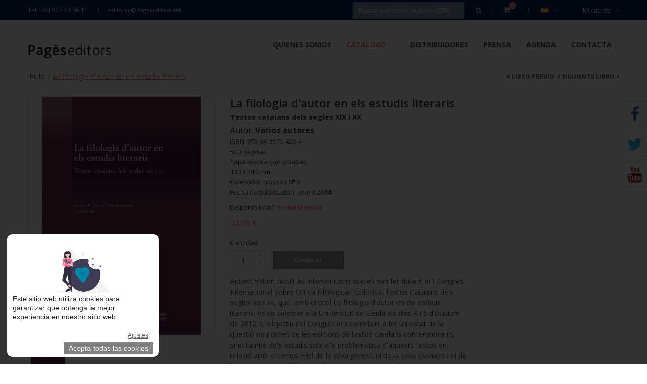

--- FILE ---
content_type: text/html; charset=UTF-8
request_url: https://www.pageseditors.cat/es/la-filologia-d-autor-en-els-estudis-literaris.html
body_size: 23128
content:
<!DOCTYPE html>
<html xmlns="http://www.w3.org/1999/xhtml" xml:lang="es" lang="es">
<head>
<meta http-equiv="Content-Type" content="text/html; charset=utf-8" />
<title>La filologia d'autor en els estudis literaris | Pagès Editors</title>
<meta name="description" content="Default Description" />
<meta name="keywords" content="Tienda online de libros, Comprar libros online, Edición de libros, Publicación de libros
" />
<meta name="robots" content="INDEX,FOLLOW" />
<meta name="viewport" content="width=device-width, initial-scale=1.0, user-scalable=no">
<link rel="icon" href="https://www.pageseditors.cat/media/favicon/default/favicon_1_.ico" type="image/x-icon" />
<link rel="shortcut icon" href="https://www.pageseditors.cat/media/favicon/default/favicon_1_.ico" type="image/x-icon" />
<!--[if lt IE 7]>
<script type="text/javascript">
//<![CDATA[
    var BLANK_URL = 'https://www.pageseditors.cat/js/blank.html';
    var BLANK_IMG = 'https://www.pageseditors.cat/js/spacer.gif';
//]]>
</script>
<![endif]-->
<link rel="stylesheet" type="text/css" href="https://www.pageseditors.cat/js/calendar/calendar-win2k-1.css" />
<link rel="stylesheet" type="text/css" href="https://www.pageseditors.cat/skin/frontend/tv_modern_package/tv_modern/themevast/plugin/css/jquery.fancybox.css" media="all" />
<link rel="stylesheet" type="text/css" href="https://www.pageseditors.cat/skin/frontend/tv_modern_package/tv_modern/themevast/plugin/css/jquery.bxslider.css" media="all" />
<link rel="stylesheet" type="text/css" href="https://www.pageseditors.cat/skin/frontend/tv_modern_package/tv_modern/bootstrap/bootstrap.css" media="all" />
<link rel="stylesheet" type="text/css" href="https://www.pageseditors.cat/skin/frontend/tv_modern_package/tv_modern/bootstrap/bootstrap-theme.css" media="all" />
<link rel="stylesheet" type="text/css" href="https://www.pageseditors.cat/skin/frontend/tv_modern_package/tv_modern/css/font-awesome.css" media="all" />
<link rel="stylesheet" type="text/css" href="https://www.pageseditors.cat/skin/frontend/tv_modern_package/tv_modern/css/animate.css" media="all" />
<link rel="stylesheet" type="text/css" href="https://www.pageseditors.cat/skin/frontend/tv_modern_package/tv_modern/css/styles.css" media="all" />
<link rel="stylesheet" type="text/css" href="https://www.pageseditors.cat/skin/frontend/base/default/css/lightbox.css" media="all" />
<link rel="stylesheet" type="text/css" href="https://www.pageseditors.cat/skin/frontend/base/default/css/widgets.css" media="all" />
<link rel="stylesheet" type="text/css" href="https://www.pageseditors.cat/skin/frontend/tv_modern_package/tv_modern/themevast/ajaxcart/css/ajaxcart.css" media="all" />
<link rel="stylesheet" type="text/css" href="https://www.pageseditors.cat/skin/frontend/tv_modern_package/tv_modern/themevast/blog/css/blog.css" media="all" />
<link rel="stylesheet" type="text/css" href="https://www.pageseditors.cat/skin/frontend/tv_modern_package/tv_modern/themevast/megamenu/css/megamenu.css" media="all" />
<link rel="stylesheet" type="text/css" href="https://www.pageseditors.cat/skin/frontend/tv_modern_package/tv_modern/themevast/megamenu/css/vmegamenu.css" media="all" />
<link rel="stylesheet" type="text/css" href="https://www.pageseditors.cat/skin/frontend/base/default/valdecode/cookielaw/css/cookielaw.css" media="all" />
<link rel="stylesheet" type="text/css" href="https://www.pageseditors.cat/skin/frontend/base/default/css/style.css" media="all" />
<link rel="stylesheet" type="text/css" href="https://www.pageseditors.cat/skin/frontend/tv_modern_package/tv_modern/themevast/cloudzoom/css/cloudzoom.css" media="all" />
<link rel="stylesheet" type="text/css" href="https://www.pageseditors.cat/skin/frontend/tv_modern_package/tv_modern/css/print.css" media="print" />
<script type="text/javascript" src="https://www.pageseditors.cat/js/prototype/prototype.js"></script>
<script type="text/javascript" src="https://www.pageseditors.cat/js/lib/ccard.js"></script>
<script type="text/javascript" src="https://www.pageseditors.cat/js/prototype/validation.js"></script>
<script type="text/javascript" src="https://www.pageseditors.cat/js/scriptaculous/builder.js"></script>
<script type="text/javascript" src="https://www.pageseditors.cat/js/scriptaculous/effects.js"></script>
<script type="text/javascript" src="https://www.pageseditors.cat/js/scriptaculous/dragdrop.js"></script>
<script type="text/javascript" src="https://www.pageseditors.cat/js/scriptaculous/controls.js"></script>
<script type="text/javascript" src="https://www.pageseditors.cat/js/scriptaculous/slider.js"></script>
<script type="text/javascript" src="https://www.pageseditors.cat/js/varien/js.js"></script>
<script type="text/javascript" src="https://www.pageseditors.cat/js/varien/form.js"></script>
<script type="text/javascript" src="https://www.pageseditors.cat/js/varien/menu.js"></script>
<script type="text/javascript" src="https://www.pageseditors.cat/js/mage/translate.js"></script>
<script type="text/javascript" src="https://www.pageseditors.cat/js/mage/cookies.js"></script>
<script type="text/javascript" src="https://www.pageseditors.cat/js/themevast/jquery.min.js"></script>
<script type="text/javascript" src="https://www.pageseditors.cat/js/themevast/noconflict.js"></script>
<script type="text/javascript" src="https://www.pageseditors.cat/js/themevast/plugin/jquery.fancybox.pack.js"></script>
<script type="text/javascript" src="https://www.pageseditors.cat/js/themevast/bootstrap/bootstrap.js"></script>
<script type="text/javascript" src="https://www.pageseditors.cat/js/themevast/bootstrap/bootstrap-tooltip.js"></script>
<script type="text/javascript" src="https://www.pageseditors.cat/js/themevast/themevast.js"></script>
<script type="text/javascript" src="https://www.pageseditors.cat/js/thelema/honeypot.js"></script>
<script type="text/javascript" src="https://www.pageseditors.cat/js/themevast/ajaxcart.js"></script>
<script type="text/javascript" src="https://www.pageseditors.cat/js/themevast/plugin/jquery.bxslider.js"></script>
<script type="text/javascript" src="https://www.pageseditors.cat/js/themevast/megamenu.js"></script>
<script type="text/javascript" src="https://www.pageseditors.cat/js/themevast/lightbox.js"></script>
<script type="text/javascript" src="https://www.pageseditors.cat/js/themevast/quickview.js"></script>
<script type="text/javascript" src="https://www.pageseditors.cat/js/themevast/timer.js"></script>
<script type="text/javascript" src="https://www.pageseditors.cat/js/varien/product.js"></script>
<script type="text/javascript" src="https://www.pageseditors.cat/js/varien/configurable.js"></script>
<script type="text/javascript" src="https://www.pageseditors.cat/js/calendar/calendar.js"></script>
<script type="text/javascript" src="https://www.pageseditors.cat/js/calendar/calendar-setup.js"></script>
<script type="text/javascript" src="https://www.pageseditors.cat/js/themevast/plugin/cloud-zoom.1.0.3.js"></script>
<script type="text/javascript" src="https://www.pageseditors.cat/js/themevast/plugin/lightbox.js"></script>
<link href="https://www.pageseditors.cat/es/blog/rss/index/store_id/7/" title="Artículos de Prensa" rel="alternate" type="application/rss+xml" />
<link rel="canonical" href="https://www.pageseditors.cat/es/la-filologia-d-autor-en-els-estudis-literaris.html" />
<!--[if lt IE 9]>
<link rel="stylesheet" type="text/css" href="https://www.pageseditors.cat/skin/frontend/tv_modern_package/tv_modern/css/styles-ie.css" media="all" />
<script type="text/javascript" src="https://www.pageseditors.cat/js/themevast/html5shiv.js"></script>
<script type="text/javascript" src="https://www.pageseditors.cat/js/themevast/respond.min.js"></script>
<![endif]-->
<!--[if lt IE 7]>
<script type="text/javascript" src="https://www.pageseditors.cat/js/lib/ds-sleight.js"></script>
<script type="text/javascript" src="https://www.pageseditors.cat/skin/frontend/base/default/js/ie6.js"></script>
<![endif]-->
<link rel="stylesheet" type="text/css" href="https://www.pageseditors.cat/skin/frontend/tv_modern_package/tv_modern/css/mobileresponsive.css" media="all" />

<script type="text/javascript">
//<![CDATA[
Mage.Cookies.path     = '/';
Mage.Cookies.domain   = '.www.pageseditors.cat';
//]]>
</script>

<script type="text/javascript">
//<![CDATA[
optionalZipCountries = ["IE","PA","HK","MO"];
//]]>
</script>
            <!-- BEGIN GOOGLE UNIVERSAL ANALYTICS CODE -->
        <script type="text/javascript">
        //<![CDATA[
            (function(i,s,o,g,r,a,m){i['GoogleAnalyticsObject']=r;i[r]=i[r]||function(){
            (i[r].q=i[r].q||[]).push(arguments)},i[r].l=1*new Date();a=s.createElement(o),
            m=s.getElementsByTagName(o)[0];a.async=1;a.src=g;m.parentNode.insertBefore(a,m)
            })(window,document,'script','//www.google-analytics.com/analytics.js','ga');

            
ga('create', 'UA-87654142-1', 'auto');

ga('send', 'pageview');
            
        //]]>
        </script>
        <!-- END GOOGLE UNIVERSAL ANALYTICS CODE -->
    <script type="text/javascript">

    function initLightbox(){
        new Lightbox({
            fileLoadingImage: 'https://www.pageseditors.cat/skin/frontend/tv_modern_package/tv_modern/themevast/cloudzoom/images/loading.gif',
            fileBottomNavCloseImage: 'https://www.pageseditors.cat/skin/frontend/tv_modern_package/tv_modern/themevast/cloudzoom/images/closelabel.gif',
            overlayOpacity: 0.8,   // controls transparency of shadow overlay
            animate: true,         // toggles resizing animations
            resizeSpeed: 7,        // controls the speed of the image resizing animations (1=slowest and 10=fastest)
            borderSize: 10,
            // When grouping images this is used to write: Image # of #.
            // Change it for non-english localization
            labelImage: "Image",
            labelOf: "of"
        });
    }


    if (Prototype.Browser.IE) {
        Event.observe(window, 'load', function(){ //KB927917 fix
            initLightbox();
        });
    } else {
        document.observe("dom:loaded", function(){
            initLightbox();
        });
    }
</script>
<script type="text/javascript">//<![CDATA[
        var Translator = new Translate({"Please select an option.":"Por favor, seleccione una opci\u00f3n.","This is a required field.":"Campo requerido.","Please enter a valid number in this field.":"Por favor, escriba un n\u00famero v\u00e1lido en este campo.","Please use letters only (a-z or A-Z) in this field.":"Por favor, utilice s\u00f3lo letras (a-z \u00f3 A-Z) en este campo.","Please use only letters (a-z), numbers (0-9) or underscore(_) in this field, first character should be a letter.":"Por favor, use s\u00f3lo letras (a-z), n\u00fameros (0-9) o guiones bajos(_) en este campo. El primer car\u00e1cter debe ser una letra.","Please enter a valid phone number. For example (123) 456-7890 or 123-456-7890.":"Por favor, escriba un n\u00famero de tel\u00e9fono v\u00e1lido.","Please enter a valid date.":"Por favor, escriba una fecha v\u00e1lida.","Please enter a valid email address. For example johndoe@domain.com.":"Por favor, escriba una direcci\u00f3n de correo v\u00e1lida. Por ejemplo perez@dominio.com","Please enter 6 or more characters. Leading or trailing spaces will be ignored.":"Por favor, escriba 6 o m\u00e1s caracteres. Los espacios al principio y al final ser\u00e1n ignorados.","Please make sure your passwords match.":"Aseg\u00farese de que sus contrase\u00f1as coinciden.","Please enter a valid URL. For example http:\/\/www.example.com or www.example.com":"Por favor, escriba una URL v\u00e1lida. Por ejemplo http:\/\/www.ejemplo.com o www.ejemplo.com","Please enter a valid social security number. For example 123-45-6789.":"Por favor, escriba un n\u00famero v\u00e1lido de seguridad social.","Please enter a valid zip code. For example 90602 or 90602-1234.":"Por favor, escriba un c\u00f3digo postal v\u00e1lido.","Please enter a valid zip code.":"Por favor, escriba un c\u00f3digo postal v\u00e1lido.","Please use this date format: dd\/mm\/yyyy. For example 17\/03\/2006 for the 17th of March, 2006.":"Por favor, use este formato de fecha: dd\/mm\/aaaa. Por ejemplo, 17\/03\/2006 para 17 de marzo de 2006.","Please enter a valid $ amount. For example $100.00.":"Por favor, escriba un importe v\u00e1lido.","Please select one of the above options.":"Por favor, seleccione una de las opciones arriba.","Please select one of the options.":"Por favor, seleccione una de las opciones.","Please select State\/Province.":"Por favor, seleccione Estado\/Provincia","Please enter a number greater than 0 in this field.":"Por favor, escriba un n\u00famero mayor que 0 en este campo.","Please enter a valid credit card number.":"Por favor, escriba un n\u00famero de tarjeta de cr\u00e9dito v\u00e1lido.","Please wait, loading...":"Por favor, espere. Cargando...","Complete":"Completa","Add Products":"A\u00f1adir productos","Please choose to register or to checkout as a guest":"Por favor, elija registrarse o comprar como invitado","Please specify payment method.":"Por favor, especifique forma de pago.","Add to Cart":"Comprar","In Stock":"En existencia","Out of Stock":"Fuera de existencia"});
        //]]></script>
<link href='https://fonts.googleapis.com/css?family=Open+Sans:400,300,600,700' rel='stylesheet' type='text/css'>
<script>(function(d, s, id) {
  var js, fjs = d.getElementsByTagName(s)[0];
  if (d.getElementById(id)) return;
  js = d.createElement(s); js.id = id;
  js.src = "//connect.facebook.net/en_Us/sdk.js#xfbml=1&version=v2.4";
  fjs.parentNode.insertBefore(js, fjs);
}(document, 'script', 'facebook-jssdk'));</script>
</head>
<body class=" catalog-product-view catalog-product-view product-la-filologia-d-autor-en-els-estudis-literaris">
<div class="wrapper">
        <noscript>
        <div class="global-site-notice noscript">
            <div class="notice-inner">
                <p>
                    <strong>JavaScript seems to be disabled in your browser.</strong><br />
                    You must have JavaScript enabled in your browser to utilize the functionality of this website.                </p>
            </div>
        </div>
    </noscript>
    <div class="page">
        
<header class="header-wrapper">
        <div class="header-quick-access">
        <div class="container">
            <div class="container-inner">
                <div class="quick-access">
                    <p class="welcome-msg">Tel. +34 973 23 66 11 </p>
                    <p class="hotline"><a href="mailto:editorial@pageseditors.cat">editorial@pageseditors.cat</a></p>                    <div class="header-toplinks">
                        <label class="my-account">Mi cuenta<i class="fa fa-angle-down"></i></label>
                        <ul class="links">
                        <li class="first" ><a href="https://www.pageseditors.cat/es/customer/account/" title="Mi cuenta" >Mi cuenta</a></li>
                                <li ><a href="https://www.pageseditors.cat/es/wishlist/" title="Mis deseados" >Mis deseados</a></li>
                                <li ><a href="https://www.pageseditors.cat/es/checkout/cart/" title="Mi compra" class="top-link-cart">Mi compra</a></li>
                                <li ><a href="https://www.pageseditors.cat/es/checkout/" title="Realizar Pedido" class="top-link-checkout">Realizar Pedido</a></li>
                                <li class=" last" ><a href="https://www.pageseditors.cat/es/customer/account/login/" title="Iniciar sesión" >Iniciar sesión</a></li>
                                                        <!--<li class="login-register">
                    <a href="" title=""></a>
                    </li>-->
                    </ul>
                    </div>
                    <div class="header-currency">
                                            </div>
                    <div class="header-language">
                        <div class="form-language"> 
					<div class="select-language">
		<a class="level-0" style="background-image:url('https://www.pageseditors.cat/skin/frontend/tv_modern_package/tv_modern/images/flags/es.png');" href="https://www.pageseditors.cat/es/la-filologia-d-autor-en-els-estudis-literaris.html?___from_store=es" >Español<i class="fa fa-angle-down"></i></a>
		 <ul class="sub-lang scale-zoom">
						    			    <li><a style="background-image:url('https://www.pageseditors.cat/skin/frontend/base/default/images/flags/ca.png');" class="ca" href="https://www.pageseditors.cat/ca/la-filologia-d-autor-en-els-estudis-literaris.html?___from_store=es" >Català</a></li>
						    			    <li><a style="background-image:url('https://www.pageseditors.cat/skin/frontend/tv_modern_package/tv_modern/images/flags/es.png');" class="es" href="https://www.pageseditors.cat/es/la-filologia-d-autor-en-els-estudis-literaris.html?___from_store=es" >Español</a></li>
						    			    <li><a style="background-image:url('https://www.pageseditors.cat/skin/frontend/tv_modern_package/tv_modern/images/flags/en.png');" class="en" href="https://www.pageseditors.cat/en/la-filologia-d-autor-en-els-estudis-literaris.html?___from_store=es" >English</a></li>
				    </ul>
	</div>
					   
</div>
                    </div>
                    <div class="header-cart-mini">
                        <div class="topcart-mini-container">
                            <div id ="mini_cart_block">
    <div class="block-cart mini_cart_ajax">
            <div class="block-cart">
                                <div class="cart-mini-title">
                    <a class="shopping-cart" href="https://www.pageseditors.cat/es/checkout/cart/">
            
                    <span class="cart-count">0 </span>
                   
                   <span class="arrows"></span>
                    </a>
                </div>
                <div class="top-cart-content">
                                                                <p class="empty">No tiene artículos en su carrito de compras.</p>
                                        <div class="top-subtotal">Subtotal: <span class="price">0,00 €</span></div>
                                    </div>
            </div>

    </div>
</div>
<script type="text/javascript">
    var ajaxCartCfg = {
        'removeConfirm' : 'Are you sure you would like to remove this item ?',
    };
</script>
                        </div>
                    </div>
                    <form id="search_mini_form" action="https://www.pageseditors.cat/es/catalogsearch/result/" method="get">
    <div class="form-search">
        <label for="search">Search:</label>
        <input id="search" type="text" name="q" value="" class="input-text"/>
        <button type="submit" title="Buscar" class="button"><span><span><i class="fa fa-search"></i></span></span></button>
        <div id="search_autocomplete" class="search-autocomplete"></div>
        <script type="text/javascript">
        //<![CDATA[
            var searchForm = new Varien.searchForm('search_mini_form', 'search', 'Buscar por título, autor o ISBN');
            searchForm.initAutocomplete('https://www.pageseditors.cat/es/catalogsearch/ajax/suggest/', 'search_autocomplete');
        //]]>
        </script>
    </div>
</form>
                </div>
            </div>
        </div>
    </div>
    <div class="header">
        <div class="container">
            <div class="container-inner">
                <div class="page-header-content">
                    <div class="header-left-logo">
                                                <a href="https://www.pageseditors.cat/es/" title="Pagès Editors" class="logo"><strong>Pagès Editors</strong><img src="https://www.pageseditors.cat/skin/frontend/tv_modern_package/tv_modern/images/logo2.png" alt="Pagès Editors" /></a>
                                            </div>
                    

<nav class="nav-container">

        
            <div class="nav-mobilemenu-container visible-xs">
                <div class="navbar">
                        <div id="navbar-inner" class="navbar-inner navbar-inactive">
                                <div class="menu-mobile">
                                    <a class="btn btn-navbar navbar-toggle">
                                            <span class="icon-bar"></span>
                                            <span class="icon-bar"></span>
                                            <span class="icon-bar"></span>
                                    </a>
                                    <span class="brand navbar-brand">Menu</span>
                                </div>
                                <ul id="nav-mobilemenu" class="mobilemenu nav-collapse collapse">
                                        <li class="level0 nav-1 level-top first">
<a href="https://www.pageseditors.cat/es/pages.html" class="level-top">
<span>Quienes somos</span>
</a>
</li><li class="level0 nav-2 active level-top last parent">
<a href="https://www.pageseditors.cat/es/cataleg.html" class="level-top">
<span>Catálogo</span>
</a>
<ul class="level0">
<li class="level1 nav-2-1 active first parent">
<a href="https://www.pageseditors.cat/es/cataleg/col-leccions.html">
<span>Categorías</span>
</a>
<ul class="level1">
<li class="level2 nav-2-1-1 first parent">
<a href="https://www.pageseditors.cat/es/cataleg/col-leccions/assaig.html">
<span>Ensayo</span>
</a>
<ul class="level2">
<li class="level3 nav-2-1-1-1 first">
<a href="https://www.pageseditors.cat/es/cataleg/col-leccions/assaig/argent-viu.html">
<span>Argent Viu</span>
</a>
</li><li class="level3 nav-2-1-1-2">
<a href="https://www.pageseditors.cat/es/cataleg/col-leccions/assaig/espiritualitats.html">
<span>Espiritualitats</span>
</a>
</li><li class="level3 nav-2-1-1-3">
<a href="https://www.pageseditors.cat/es/cataleg/col-leccions/assaig/noviolencia-i-lluita.html">
<span>Noviolència i lluita per la pau</span>
</a>
</li><li class="level3 nav-2-1-1-4 last">
<a href="https://www.pageseditors.cat/es/cataleg/col-leccions/assaig/la-guspira.html">
<span>La Guspira</span>
</a>
</li>
</ul>
</li><li class="level2 nav-2-1-2">
<a href="https://www.pageseditors.cat/es/cataleg/col-leccions/biblioteca-francesc-torralba.html">
<span>Biblioteca Francesc Torralba</span>
</a>
</li><li class="level2 nav-2-1-3 parent">
<a href="https://www.pageseditors.cat/es/cataleg/col-leccions/cultura-popular.html">
<span>Cultura popular</span>
</a>
<ul class="level2">
<li class="level3 nav-2-1-3-5 first">
<a href="https://www.pageseditors.cat/es/cataleg/col-leccions/cultura-popular/devocions-marianes-populars.html">
<span>Devocions marianes populars</span>
</a>
</li><li class="level3 nav-2-1-3-6">
<a href="https://www.pageseditors.cat/es/cataleg/col-leccions/cultura-popular/fets-costums-i-llegendes.html">
<span>Fets, costums i llegendes</span>
</a>
</li><li class="level3 nav-2-1-3-7 last">
<a href="https://www.pageseditors.cat/es/cataleg/col-leccions/cultura-popular/toponimia-de-la-ribagorca.html">
<span>Toponímia de la Ribagorça</span>
</a>
</li>
</ul>
</li><li class="level2 nav-2-1-4 parent">
<a href="https://www.pageseditors.cat/es/cataleg/col-leccions/ensenyament.html">
<span>Educación</span>
</a>
<ul class="level2">
<li class="level3 nav-2-1-4-8 first last">
<a href="https://www.pageseditors.cat/es/cataleg/col-leccions/ensenyament/eso.html">
<span>ESO</span>
</a>
</li>
</ul>
</li><li class="level2 nav-2-1-5 parent">
<a href="https://www.pageseditors.cat/es/cataleg/col-leccions/estudis.html">
<span>Estudios</span>
</a>
<ul class="level2">
<li class="level3 nav-2-1-5-9 first">
<a href="https://www.pageseditors.cat/es/cataleg/col-leccions/estudis/biografies-fcri.html">
<span>Biografies FCRI</span>
</a>
</li><li class="level3 nav-2-1-5-10">
<a href="https://www.pageseditors.cat/es/cataleg/col-leccions/estudis/el-fil-d-ariadna.html">
<span>El Fil d'Ariadna</span>
</a>
</li><li class="level3 nav-2-1-5-11">
<a href="https://www.pageseditors.cat/es/cataleg/col-leccions/estudis/els-anys-que-venen.html">
<span>Els anys que vénen</span>
</a>
</li><li class="level3 nav-2-1-5-12">
<a href="https://www.pageseditors.cat/es/cataleg/col-leccions/estudis/materials-per-a-la-biblioteca-publica.html">
<span>Materials per a la biblioteca pública</span>
</a>
</li><li class="level3 nav-2-1-5-13">
<a href="https://www.pageseditors.cat/es/cataleg/col-leccions/estudis/retalls.html">
<span>Retalls</span>
</a>
</li><li class="level3 nav-2-1-5-14 last">
<a href="https://www.pageseditors.cat/es/cataleg/col-leccions/estudis/serie-estudis.html">
<span>Sèrie Estudis</span>
</a>
</li>
</ul>
</li><li class="level2 nav-2-1-6 active parent">
<a href="https://www.pageseditors.cat/es/cataleg/col-leccions/historia.html">
<span>Historia</span>
</a>
<ul class="level2">
<li class="level3 nav-2-1-6-15 first">
<a href="https://www.pageseditors.cat/es/cataleg/col-leccions/historia/arrels-cristianes.html">
<span>Arrels Cristianes</span>
</a>
</li><li class="level3 nav-2-1-6-16">
<a href="https://www.pageseditors.cat/es/cataleg/col-leccions/historia/aurembiaix-d-urgell.html">
<span>Aurembiaix d'Urgell</span>
</a>
</li><li class="level3 nav-2-1-6-17">
<a href="https://www.pageseditors.cat/es/cataleg/col-leccions/historia/aurembiaix-d-urgell-serie-agira.html">
<span>Aurembiaix d'Urgell. Sèrie Àgira</span>
</a>
</li><li class="level3 nav-2-1-6-18">
<a href="https://www.pageseditors.cat/es/cataleg/col-leccions/historia/beca-ernest-lluch.html">
<span>Beca Ernest Lluch</span>
</a>
</li><li class="level3 nav-2-1-6-19">
<a href="https://www.pageseditors.cat/es/cataleg/col-leccions/historia/biblioteca-d-historia-de-catalunya.html">
<span>Biblioteca d'Història de Catalunya</span>
</a>
</li><li class="level3 nav-2-1-6-20 active">
<a href="https://www.pageseditors.cat/es/cataleg/col-leccions/historia/diversia-cat.html">
<span>Divèrsia.cat</span>
</a>
</li><li class="level3 nav-2-1-6-21">
<a href="https://www.pageseditors.cat/es/cataleg/col-leccions/historia/els-ordes-militars.html">
<span>Els ordes militars</span>
</a>
</li><li class="level3 nav-2-1-6-22">
<a href="https://www.pageseditors.cat/es/cataleg/col-leccions/historia/guimet.html">
<span>Guimet</span>
</a>
</li><li class="level3 nav-2-1-6-23">
<a href="https://www.pageseditors.cat/es/cataleg/col-leccions/historia/historia-de-lleida.html">
<span>Història de Lleida</span>
</a>
</li><li class="level3 nav-2-1-6-24">
<a href="https://www.pageseditors.cat/es/cataleg/col-leccions/historia/historia-de-tarragona.html">
<span>Història de Tarragona</span>
</a>
</li><li class="level3 nav-2-1-6-25">
<a href="https://www.pageseditors.cat/es/cataleg/col-leccions/historia/historia-monografies.html">
<span>Història. Monografies</span>
</a>
</li><li class="level3 nav-2-1-6-26">
<a href="https://www.pageseditors.cat/es/cataleg/col-leccions/historia/la-maleta-de-l-exili.html">
<span>La Maleta de l'Exili</span>
</a>
</li><li class="level3 nav-2-1-6-27">
<a href="https://www.pageseditors.cat/es/cataleg/col-leccions/historia/miralls.html">
<span>Miralls</span>
</a>
</li><li class="level3 nav-2-1-6-28">
<a href="https://www.pageseditors.cat/es/cataleg/col-leccions/historia/pallars.html">
<span>Pallars</span>
</a>
</li><li class="level3 nav-2-1-6-29">
<a href="https://www.pageseditors.cat/es/cataleg/col-leccions/historia/ripacurtia.html">
<span>Ripacurtia</span>
</a>
</li><li class="level3 nav-2-1-6-30">
<a href="https://www.pageseditors.cat/es/cataleg/col-leccions/historia/seminari.html">
<span>Seminari</span>
</a>
</li><li class="level3 nav-2-1-6-31">
<a href="https://www.pageseditors.cat/es/cataleg/col-leccions/historia/seminari-serie-catalonia.html">
<span>Seminari. Sèrie Catalònia</span>
</a>
</li><li class="level3 nav-2-1-6-32">
<a href="https://www.pageseditors.cat/es/cataleg/col-leccions/historia/treballs-d-investigacio.html">
<span>Treballs d'investigació</span>
</a>
</li><li class="level3 nav-2-1-6-33">
<a href="https://www.pageseditors.cat/es/cataleg/col-leccions/historia/verum-et-pulchrum-medium-aevum.html">
<span>Verum et Pulchrum Medium Aevum</span>
</a>
</li><li class="level3 nav-2-1-6-34">
<a href="https://www.pageseditors.cat/es/cataleg/col-leccions/historia/monografies-123.html">
<span>Monografies</span>
</a>
</li><li class="level3 nav-2-1-6-35">
<a href="https://www.pageseditors.cat/es/cataleg/col-leccions/historia/biblioteca-de-politica-cultural.html">
<span>Biblioteca de política cultural</span>
</a>
</li><li class="level3 nav-2-1-6-36 last">
<a href="https://www.pageseditors.cat/es/cataleg/col-leccions/historia/estudis-del-renaixement.html">
<span>Estudis del Renaixement</span>
</a>
</li>
</ul>
</li><li class="level2 nav-2-1-7 parent">
<a href="https://www.pageseditors.cat/es/cataleg/col-leccions/llibre-grafic.html">
<span>Libro gráfico</span>
</a>
<ul class="level2">
<li class="level3 nav-2-1-7-37 first">
<a href="https://www.pageseditors.cat/es/cataleg/col-leccions/llibre-grafic/dialegs.html">
<span>Diàlegs</span>
</a>
</li><li class="level3 nav-2-1-7-38">
<a href="https://www.pageseditors.cat/es/cataleg/col-leccions/llibre-grafic/la-gramalla.html">
<span>La Gramalla</span>
</a>
</li><li class="level3 nav-2-1-7-39">
<a href="https://www.pageseditors.cat/es/cataleg/col-leccions/llibre-grafic/visio.html">
<span>Visió</span>
</a>
</li><li class="level3 nav-2-1-7-40">
<a href="https://www.pageseditors.cat/es/cataleg/col-leccions/llibre-grafic/calendaris.html">
<span>Calendaris</span>
</a>
</li><li class="level3 nav-2-1-7-41">
<a href="https://www.pageseditors.cat/es/cataleg/col-leccions/llibre-grafic/doble-tinta.html">
<span>Doble Tinta</span>
</a>
</li><li class="level3 nav-2-1-7-42 last">
<a href="https://www.pageseditors.cat/es/cataleg/col-leccions/llibre-grafic/doble-tinta-milenio.html">
<span>Doble Tinta Milenio</span>
</a>
</li>
</ul>
</li><li class="level2 nav-2-1-8 parent">
<a href="https://www.pageseditors.cat/es/cataleg/col-leccions/llibre-practic.html">
<span>Libro práctico</span>
</a>
<ul class="level2">
<li class="level3 nav-2-1-8-43 first">
<a href="https://www.pageseditors.cat/es/cataleg/col-leccions/llibre-practic/catxipanda.html">
<span>Catxipanda</span>
</a>
</li><li class="level3 nav-2-1-8-44">
<a href="https://www.pageseditors.cat/es/cataleg/col-leccions/llibre-practic/l-expert.html">
<span>L'expert</span>
</a>
</li><li class="level3 nav-2-1-8-45">
<a href="https://www.pageseditors.cat/es/cataleg/col-leccions/llibre-practic/memoria-historica.html">
<span>Memòria històrica</span>
</a>
</li><li class="level3 nav-2-1-8-46">
<a href="https://www.pageseditors.cat/es/cataleg/col-leccions/llibre-practic/trajectes.html">
<span>Trajectes</span>
</a>
</li><li class="level3 nav-2-1-8-47">
<a href="https://www.pageseditors.cat/es/cataleg/col-leccions/llibre-practic/varia-cuina.html">
<span>Vària. Cuina</span>
</a>
</li><li class="level3 nav-2-1-8-48 last">
<a href="https://www.pageseditors.cat/es/cataleg/col-leccions/llibre-practic/la-veu-de-l-expert.html">
<span>La veu de l'Expert</span>
</a>
</li>
</ul>
</li><li class="level2 nav-2-1-9 parent">
<a href="https://www.pageseditors.cat/es/cataleg/col-leccions/monografies.html">
<span>Monografias</span>
</a>
<ul class="level2">
<li class="level3 nav-2-1-9-49 first">
<a href="https://www.pageseditors.cat/es/cataleg/col-leccions/monografies/estudis-castellnouencs.html">
<span>Estudis Castellnouencs</span>
</a>
</li><li class="level3 nav-2-1-9-50">
<a href="https://www.pageseditors.cat/es/cataleg/col-leccions/monografies/estudis-i-textos-del-solsones.html">
<span>Estudis i textos del Solsonès</span>
</a>
</li><li class="level3 nav-2-1-9-51 parent">
<a href="https://www.pageseditors.cat/es/cataleg/col-leccions/monografies/la-paeria.html">
<span>La Paeria</span>
</a>
<ul class="level3">
<li class="level4 nav-2-1-9-51-1 first">
<a href="https://www.pageseditors.cat/es/cataleg/col-leccions/monografies/la-paeria/la-banqueta.html">
<span>La Banqueta</span>
</a>
</li><li class="level4 nav-2-1-9-51-2">
<a href="https://www.pageseditors.cat/es/cataleg/col-leccions/monografies/la-paeria/guillem-botet.html">
<span>Guillem Botet</span>
</a>
</li><li class="level4 nav-2-1-9-51-3">
<a href="https://www.pageseditors.cat/es/cataleg/col-leccions/monografies/la-paeria/bienal-leandre-cristofol.html">
<span>Bienal Leandre Cristòfol</span>
</a>
</li><li class="level4 nav-2-1-9-51-4">
<a href="https://www.pageseditors.cat/es/cataleg/col-leccions/monografies/la-paeria/antropologica.html">
<span>Antropològica</span>
</a>
</li><li class="level4 nav-2-1-9-51-5 last">
<a href="https://www.pageseditors.cat/es/cataleg/col-leccions/monografies/la-paeria/nadales.html">
<span>Nadales</span>
</a>
</li>
</ul>
</li><li class="level3 nav-2-1-9-52">
<a href="https://www.pageseditors.cat/es/cataleg/col-leccions/monografies/meridians.html">
<span>Meridians</span>
</a>
</li><li class="level3 nav-2-1-9-53">
<a href="https://www.pageseditors.cat/es/cataleg/col-leccions/monografies/monografies.html">
<span>Monografies</span>
</a>
</li><li class="level3 nav-2-1-9-54">
<a href="https://www.pageseditors.cat/es/cataleg/col-leccions/monografies/serie-fauna.html">
<span>Sèrie Fauna</span>
</a>
</li><li class="level3 nav-2-1-9-55">
<a href="https://www.pageseditors.cat/es/cataleg/col-leccions/monografies/serie-humor.html">
<span>Sèrie Humor</span>
</a>
</li><li class="level3 nav-2-1-9-56 last">
<a href="https://www.pageseditors.cat/es/cataleg/col-leccions/monografies/trossos.html">
<span>Trossos</span>
</a>
</li>
</ul>
</li><li class="level2 nav-2-1-10 parent">
<a href="https://www.pageseditors.cat/es/cataleg/col-leccions/narrativa.html">
<span>Narrativa</span>
</a>
<ul class="level2">
<li class="level3 nav-2-1-10-57 first">
<a href="https://www.pageseditors.cat/es/cataleg/col-leccions/narrativa/ciencia-ficcio.html">
<span>Ciència-Ficció</span>
</a>
</li><li class="level3 nav-2-1-10-58">
<a href="https://www.pageseditors.cat/es/cataleg/col-leccions/narrativa/lo-marraco.html">
<span>Lo Marraco</span>
</a>
</li><li class="level3 nav-2-1-10-59">
<a href="https://www.pageseditors.cat/es/cataleg/col-leccions/narrativa/lo-marraco-serie-blau.html">
<span>Lo Marraco Blau</span>
</a>
</li><li class="level3 nav-2-1-10-60">
<a href="https://www.pageseditors.cat/es/cataleg/col-leccions/narrativa/lo-marraco-negre.html">
<span>Lo Marraco Negre</span>
</a>
</li><li class="level3 nav-2-1-10-61">
<a href="https://www.pageseditors.cat/es/cataleg/col-leccions/narrativa/proses.html">
<span>Proses</span>
</a>
</li><li class="level3 nav-2-1-10-62">
<a href="https://www.pageseditors.cat/es/cataleg/col-leccions/narrativa/serie-narrativa.html">
<span>Sèrie Narrativa</span>
</a>
</li><li class="level3 nav-2-1-10-63">
<a href="https://www.pageseditors.cat/es/cataleg/col-leccions/narrativa/serie-rutes-de-ponent.html">
<span>Sèrie Rutes de Ponent</span>
</a>
</li><li class="level3 nav-2-1-10-64">
<a href="https://www.pageseditors.cat/es/cataleg/col-leccions/narrativa/serie-veus-de-la-diaspora.html">
<span>Sèrie Veus de la Diàspora</span>
</a>
</li><li class="level3 nav-2-1-10-65">
<a href="https://www.pageseditors.cat/es/cataleg/col-leccions/narrativa/marrajo.html">
<span>Marrajo</span>
</a>
</li><li class="level3 nav-2-1-10-66 last">
<a href="https://www.pageseditors.cat/es/cataleg/col-leccions/narrativa/relatos.html">
<span>Relatos</span>
</a>
</li>
</ul>
</li><li class="level2 nav-2-1-11 parent">
<a href="https://www.pageseditors.cat/es/cataleg/col-leccions/occita.html">
<span>Occitano</span>
</a>
<ul class="level2">
<li class="level3 nav-2-1-11-67 first">
<a href="https://www.pageseditors.cat/es/cataleg/col-leccions/occita/garona-classics.html">
<span>Garona Clàssics</span>
</a>
</li><li class="level3 nav-2-1-11-68">
<a href="https://www.pageseditors.cat/es/cataleg/col-leccions/occita/garona-estudis.html">
<span>Garona Estudis</span>
</a>
</li><li class="level3 nav-2-1-11-69">
<a href="https://www.pageseditors.cat/es/cataleg/col-leccions/occita/garona-ficcion.html">
<span>Garona Ficcion</span>
</a>
</li><li class="level3 nav-2-1-11-70 last">
<a href="https://www.pageseditors.cat/es/cataleg/col-leccions/occita/garona-varia.html">
<span>Garona Vària</span>
</a>
</li>
</ul>
</li><li class="level2 nav-2-1-12">
<a href="https://www.pageseditors.cat/es/cataleg/col-leccions/poesia-13.html">
<span>Poesía</span>
</a>
</li><li class="level2 nav-2-1-13 parent">
<a href="https://www.pageseditors.cat/es/cataleg/col-leccions/poesia.html">
<span>Poesia</span>
</a>
<ul class="level2">
<li class="level3 nav-2-1-13-71 first">
<a href="https://www.pageseditors.cat/es/cataleg/col-leccions/poesia/la-suda.html">
<span>La Suda</span>
</a>
</li><li class="level3 nav-2-1-13-72">
<a href="https://www.pageseditors.cat/es/cataleg/col-leccions/poesia/la-suda-transvaria.html">
<span>La Suda Transvària</span>
</a>
</li><li class="level3 nav-2-1-13-73">
<a href="https://www.pageseditors.cat/es/cataleg/col-leccions/poesia/la-suda-traduccions.html">
<span>La Suda Traduccions</span>
</a>
</li><li class="level3 nav-2-1-13-74">
<a href="https://www.pageseditors.cat/es/cataleg/col-leccions/poesia/la-suda-tria-personal.html">
<span>La Suda. Tria Personal</span>
</a>
</li><li class="level3 nav-2-1-13-75">
<a href="https://www.pageseditors.cat/es/cataleg/col-leccions/poesia/serie-poesia.html">
<span>Sèrie Poesia</span>
</a>
</li><li class="level3 nav-2-1-13-76 last">
<a href="https://www.pageseditors.cat/es/cataleg/col-leccions/poesia/poesia-varia.html">
<span>Poesia Vària</span>
</a>
</li>
</ul>
</li><li class="level2 nav-2-1-14 parent">
<a href="https://www.pageseditors.cat/es/cataleg/col-leccions/teatre.html">
<span>Teatro</span>
</a>
<ul class="level2">
<li class="level3 nav-2-1-14-77 first">
<a href="https://www.pageseditors.cat/es/cataleg/col-leccions/teatre/teatre-de-butxaca.html">
<span>Teatre de Butxaca</span>
</a>
</li><li class="level3 nav-2-1-14-78">
<a href="https://www.pageseditors.cat/es/cataleg/col-leccions/teatre/teatre-de-repertori.html">
<span>Teatre de Repertori</span>
</a>
</li><li class="level3 nav-2-1-14-79 last">
<a href="https://www.pageseditors.cat/es/cataleg/col-leccions/teatre/teatre-de-titelles.html">
<span>Teatre de Titelles</span>
</a>
</li>
</ul>
</li><li class="level2 nav-2-1-15 last parent">
<a href="https://www.pageseditors.cat/es/cataleg/col-leccions/fundacio-noguera.html">
<span>Fundación Noguera</span>
</a>
<ul class="level2">
<li class="level3 nav-2-1-15-80 first">
<a href="https://www.pageseditors.cat/es/cataleg/col-leccions/fundacio-noguera/estudis.html">
<span>Estudis</span>
</a>
</li><li class="level3 nav-2-1-15-81">
<a href="https://www.pageseditors.cat/es/cataleg/col-leccions/fundacio-noguera/textos-i-documents.html">
<span>Textos i Documents</span>
</a>
</li><li class="level3 nav-2-1-15-82">
<a href="https://www.pageseditors.cat/es/cataleg/col-leccions/fundacio-noguera/textos-i-documents-serie-maior.html">
<span>Textos i documents. Sèrie Maior</span>
</a>
</li><li class="level3 nav-2-1-15-83">
<a href="https://www.pageseditors.cat/es/cataleg/col-leccions/fundacio-noguera/arnaldi-de-vilanova-opera-medica-omnia.html">
<span>Arnaldi de Vilanova opera medica omnia</span>
</a>
</li><li class="level3 nav-2-1-15-84">
<a href="https://www.pageseditors.cat/es/cataleg/col-leccions/fundacio-noguera/acta-notariorum-cataloniae.html">
<span>Acta Notariorum Cataloniae</span>
</a>
</li><li class="level3 nav-2-1-15-85">
<a href="https://www.pageseditors.cat/es/cataleg/col-leccions/fundacio-noguera/diplomataris.html">
<span>Diplomataris</span>
</a>
</li><li class="level3 nav-2-1-15-86">
<a href="https://www.pageseditors.cat/es/cataleg/col-leccions/fundacio-noguera/inventaris-d-arxius-notarials-de-catalunya.html">
<span>Inventaris d'arxius notarials de Catalunya</span>
</a>
</li><li class="level3 nav-2-1-15-87">
<a href="https://www.pageseditors.cat/es/cataleg/col-leccions/fundacio-noguera/llibres-de-privilegis.html">
<span>Llibres  de privilegis</span>
</a>
</li><li class="level3 nav-2-1-15-88 last">
<a href="https://www.pageseditors.cat/es/cataleg/col-leccions/fundacio-noguera/inventaris.html">
<span>Inventaris</span>
</a>
</li>
</ul>
</li>
</ul>
</li><li class="level1 nav-2-2 parent">
<a href="https://www.pageseditors.cat/es/cataleg/infantil-i-juvenil.html">
<span>Infantil y Juvenil</span>
</a>
<ul class="level1">
<li class="level2 nav-2-2-16 first">
<a href="https://www.pageseditors.cat/es/cataleg/infantil-i-juvenil/petit-nandibu.html">
<span>Petit Nandibú</span>
</a>
</li><li class="level2 nav-2-2-17">
<a href="https://www.pageseditors.cat/es/cataleg/infantil-i-juvenil/nandibu-6-anys.html">
<span>Nandibú +6 anys</span>
</a>
</li><li class="level2 nav-2-2-18">
<a href="https://www.pageseditors.cat/es/cataleg/infantil-i-juvenil/nandibu-8-anys.html">
<span>Nandibú +8 anys</span>
</a>
</li><li class="level2 nav-2-2-19">
<a href="https://www.pageseditors.cat/es/cataleg/infantil-i-juvenil/nandibu-10-anys.html">
<span>Nandibú +10 anys</span>
</a>
</li><li class="level2 nav-2-2-20">
<a href="https://www.pageseditors.cat/es/cataleg/infantil-i-juvenil/nandibu-jove.html">
<span>Nandibú Jove</span>
</a>
</li><li class="level2 nav-2-2-21">
<a href="https://www.pageseditors.cat/es/cataleg/infantil-i-juvenil/nandibu-singular.html">
<span>Nandibú Singular</span>
</a>
</li><li class="level2 nav-2-2-22">
<a href="https://www.pageseditors.cat/es/cataleg/infantil-i-juvenil/album-nandibu.html">
<span>Àlbum Nandibú</span>
</a>
</li><li class="level2 nav-2-2-23">
<a href="https://www.pageseditors.cat/es/cataleg/infantil-i-juvenil/nandibu-deixeu-que-em-presenti.html">
<span>Nandibú - Deixeu que...</span>
</a>
</li><li class="level2 nav-2-2-24">
<a href="https://www.pageseditors.cat/es/cataleg/infantil-i-juvenil/contes-amb-gust-de-fruita.html">
<span>Contes amb gust de fruita</span>
</a>
</li><li class="level2 nav-2-2-25">
<a href="https://www.pageseditors.cat/es/cataleg/infantil-i-juvenil/nandibu-historietes.html">
<span>Nandibú Historietes</span>
</a>
</li><li class="level2 nav-2-2-26">
<a href="https://www.pageseditors.cat/es/cataleg/infantil-i-juvenil/nandibu-horitzons.html">
<span>Nandibú Horitzons</span>
</a>
</li><li class="level2 nav-2-2-27">
<a href="https://www.pageseditors.cat/es/cataleg/infantil-i-juvenil/guia-didactica.html">
<span>Guías didácticas</span>
</a>
</li><li class="level2 nav-2-2-28 last">
<a href="https://www.pageseditors.cat/es/cataleg/infantil-i-juvenil/nandibu-zeta.html">
<span>Nandibú Zeta</span>
</a>
</li>
</ul>
</li><li class="level1 nav-2-3 parent">
<a href="https://www.pageseditors.cat/es/cataleg/llibres-electronics.html">
<span>Libros electrónicos</span>
</a>
<ul class="level1">
<li class="level2 nav-2-3-29 first parent">
<a href="https://www.pageseditors.cat/es/cataleg/llibres-electronics/assaig.html">
<span>Ensayo</span>
</a>
<ul class="level2">
<li class="level3 nav-2-3-29-89 first">
<a href="https://www.pageseditors.cat/es/cataleg/llibres-electronics/assaig/argent-viu.html">
<span>Argent Viu</span>
</a>
</li><li class="level3 nav-2-3-29-90">
<a href="https://www.pageseditors.cat/es/cataleg/llibres-electronics/assaig/biblioteca-de-politica-cultural.html">
<span>Biblioteca de política cultural</span>
</a>
</li><li class="level3 nav-2-3-29-91">
<a href="https://www.pageseditors.cat/es/cataleg/llibres-electronics/assaig/espiritualitats.html">
<span>Espiritualitats</span>
</a>
</li><li class="level3 nav-2-3-29-92 last">
<a href="https://www.pageseditors.cat/es/cataleg/llibres-electronics/assaig/noviolencia-i-lluita-per-la-pau.html">
<span>Noviolència i lluita per la pau</span>
</a>
</li>
</ul>
</li><li class="level2 nav-2-3-30">
<a href="https://www.pageseditors.cat/es/cataleg/llibres-electronics/biblioteca-francesc-torralba.html">
<span>Biblioteca Francesc Torralba</span>
</a>
</li><li class="level2 nav-2-3-31 parent">
<a href="https://www.pageseditors.cat/es/cataleg/llibres-electronics/cultura-popular.html">
<span>Cultura popular</span>
</a>
<ul class="level2">
<li class="level3 nav-2-3-31-93 first">
<a href="https://www.pageseditors.cat/es/cataleg/llibres-electronics/cultura-popular/devocions-marianes-populars.html">
<span>Devocions marianes populars</span>
</a>
</li><li class="level3 nav-2-3-31-94">
<a href="https://www.pageseditors.cat/es/cataleg/llibres-electronics/cultura-popular/fets-costums-i-llegendes.html">
<span>Fets, costums i llegendes</span>
</a>
</li><li class="level3 nav-2-3-31-95 last">
<a href="https://www.pageseditors.cat/es/cataleg/llibres-electronics/cultura-popular/toponimia-de-la-ribagorca.html">
<span>Toponímia de la Ribagorça</span>
</a>
</li>
</ul>
</li><li class="level2 nav-2-3-32 parent">
<a href="https://www.pageseditors.cat/es/cataleg/llibres-electronics/ensenyament.html">
<span>Enseñanza</span>
</a>
<ul class="level2">
<li class="level3 nav-2-3-32-96 first last">
<a href="https://www.pageseditors.cat/es/cataleg/llibres-electronics/ensenyament/eso.html">
<span>ESO</span>
</a>
</li>
</ul>
</li><li class="level2 nav-2-3-33 parent">
<a href="https://www.pageseditors.cat/es/cataleg/llibres-electronics/estudis.html">
<span>Estudios</span>
</a>
<ul class="level2">
<li class="level3 nav-2-3-33-97 first">
<a href="https://www.pageseditors.cat/es/cataleg/llibres-electronics/estudis/biografies-fcri.html">
<span>Biografies FCRI</span>
</a>
</li><li class="level3 nav-2-3-33-98">
<a href="https://www.pageseditors.cat/es/cataleg/llibres-electronics/estudis/el-fil-d-ariadna.html">
<span>El Fil d'Ariadna</span>
</a>
</li><li class="level3 nav-2-3-33-99">
<a href="https://www.pageseditors.cat/es/cataleg/llibres-electronics/estudis/els-anys-que-venen.html">
<span>Els anys que vénen</span>
</a>
</li><li class="level3 nav-2-3-33-100">
<a href="https://www.pageseditors.cat/es/cataleg/llibres-electronics/estudis/materials-per-a-la-biblioteca-publica.html">
<span>Materials per a la biblioteca pública</span>
</a>
</li><li class="level3 nav-2-3-33-101">
<a href="https://www.pageseditors.cat/es/cataleg/llibres-electronics/estudis/retalls.html">
<span>Retalls</span>
</a>
</li><li class="level3 nav-2-3-33-102 last">
<a href="https://www.pageseditors.cat/es/cataleg/llibres-electronics/estudis/serie-estudis.html">
<span>Sèrie Estudis</span>
</a>
</li>
</ul>
</li><li class="level2 nav-2-3-34 parent">
<a href="https://www.pageseditors.cat/es/cataleg/llibres-electronics/historia.html">
<span>Historia</span>
</a>
<ul class="level2">
<li class="level3 nav-2-3-34-103 first">
<a href="https://www.pageseditors.cat/es/cataleg/llibres-electronics/historia/arrels-cristianes.html">
<span>Arrels Cristianes</span>
</a>
</li><li class="level3 nav-2-3-34-104">
<a href="https://www.pageseditors.cat/es/cataleg/llibres-electronics/historia/aurembiaix-d-urgell.html">
<span>Aurembiaix d'Urgell</span>
</a>
</li><li class="level3 nav-2-3-34-105">
<a href="https://www.pageseditors.cat/es/cataleg/llibres-electronics/historia/aurembiaix-d-urgell-serie-agira.html">
<span>Aurembiaix d'Urgell. Sèrie Àgira</span>
</a>
</li><li class="level3 nav-2-3-34-106">
<a href="https://www.pageseditors.cat/es/cataleg/llibres-electronics/historia/beca-ernest-lluch.html">
<span>Beca Ernest Lluch</span>
</a>
</li><li class="level3 nav-2-3-34-107">
<a href="https://www.pageseditors.cat/es/cataleg/llibres-electronics/historia/biblioteca-d-historia-de-catalunya.html">
<span>Biblioteca d'Història de Catalunya</span>
</a>
</li><li class="level3 nav-2-3-34-108">
<a href="https://www.pageseditors.cat/es/cataleg/llibres-electronics/historia/els-ordes-militars.html">
<span>Els ordes militars</span>
</a>
</li><li class="level3 nav-2-3-34-109">
<a href="https://www.pageseditors.cat/es/cataleg/llibres-electronics/historia/guimet.html">
<span>Guimet</span>
</a>
</li><li class="level3 nav-2-3-34-110">
<a href="https://www.pageseditors.cat/es/cataleg/llibres-electronics/historia/historia-de-lleida.html">
<span>Història de Lleida</span>
</a>
</li><li class="level3 nav-2-3-34-111">
<a href="https://www.pageseditors.cat/es/cataleg/llibres-electronics/historia/historia-de-tarragona.html">
<span>Història de Tarragona</span>
</a>
</li><li class="level3 nav-2-3-34-112">
<a href="https://www.pageseditors.cat/es/cataleg/llibres-electronics/historia/historia-monografies.html">
<span>Història. Monografies</span>
</a>
</li><li class="level3 nav-2-3-34-113">
<a href="https://www.pageseditors.cat/es/cataleg/llibres-electronics/historia/la-gramalla.html">
<span>La Gramalla</span>
</a>
</li><li class="level3 nav-2-3-34-114">
<a href="https://www.pageseditors.cat/es/cataleg/llibres-electronics/historia/la-maleta-de-l-exili.html">
<span>La Maleta de l'Exili</span>
</a>
</li><li class="level3 nav-2-3-34-115">
<a href="https://www.pageseditors.cat/es/cataleg/llibres-electronics/historia/miralls.html">
<span>Miralls</span>
</a>
</li><li class="level3 nav-2-3-34-116">
<a href="https://www.pageseditors.cat/es/cataleg/llibres-electronics/historia/pallars.html">
<span>Pallars</span>
</a>
</li><li class="level3 nav-2-3-34-117">
<a href="https://www.pageseditors.cat/es/cataleg/llibres-electronics/historia/ripacurtia.html">
<span>Ripacurtia</span>
</a>
</li><li class="level3 nav-2-3-34-118">
<a href="https://www.pageseditors.cat/es/cataleg/llibres-electronics/historia/seminari.html">
<span>Seminari</span>
</a>
</li><li class="level3 nav-2-3-34-119">
<a href="https://www.pageseditors.cat/es/cataleg/llibres-electronics/historia/seminari-serie-catalonia.html">
<span>Seminari. Sèrie Catalònia</span>
</a>
</li><li class="level3 nav-2-3-34-120">
<a href="https://www.pageseditors.cat/es/cataleg/llibres-electronics/historia/treballs-d-investigacio.html">
<span>Treballs d'investigació</span>
</a>
</li><li class="level3 nav-2-3-34-121">
<a href="https://www.pageseditors.cat/es/cataleg/llibres-electronics/historia/verum-et-pulchrum-medium-aevum.html">
<span>Verum et Pulchrum Medium Aevum</span>
</a>
</li><li class="level3 nav-2-3-34-122 last">
<a href="https://www.pageseditors.cat/es/cataleg/llibres-electronics/historia/monografies.html">
<span>Monografies</span>
</a>
</li>
</ul>
</li><li class="level2 nav-2-3-35 parent">
<a href="https://www.pageseditors.cat/es/cataleg/llibres-electronics/llibre-grafic.html">
<span>Libro gráfico</span>
</a>
<ul class="level2">
<li class="level3 nav-2-3-35-123 first">
<a href="https://www.pageseditors.cat/es/cataleg/llibres-electronics/llibre-grafic/dialegs.html">
<span>Diàlegs</span>
</a>
</li><li class="level3 nav-2-3-35-124 last">
<a href="https://www.pageseditors.cat/es/cataleg/llibres-electronics/llibre-grafic/visio.html">
<span>Visió</span>
</a>
</li>
</ul>
</li><li class="level2 nav-2-3-36 parent">
<a href="https://www.pageseditors.cat/es/cataleg/llibres-electronics/llibre-practic.html">
<span>Libro práctico</span>
</a>
<ul class="level2">
<li class="level3 nav-2-3-36-125 first">
<a href="https://www.pageseditors.cat/es/cataleg/llibres-electronics/llibre-practic/catxipanda.html">
<span>Catxipanda</span>
</a>
</li><li class="level3 nav-2-3-36-126">
<a href="https://www.pageseditors.cat/es/cataleg/llibres-electronics/llibre-practic/l-expert.html">
<span>L'expert</span>
</a>
</li><li class="level3 nav-2-3-36-127">
<a href="https://www.pageseditors.cat/es/cataleg/llibres-electronics/llibre-practic/memoria-historica.html">
<span>Memòria històrica</span>
</a>
</li><li class="level3 nav-2-3-36-128">
<a href="https://www.pageseditors.cat/es/cataleg/llibres-electronics/llibre-practic/trajectes.html">
<span>Trajectes</span>
</a>
</li><li class="level3 nav-2-3-36-129">
<a href="https://www.pageseditors.cat/es/cataleg/llibres-electronics/llibre-practic/varia-cuina.html">
<span>Vària. Cuina</span>
</a>
</li><li class="level3 nav-2-3-36-130 last">
<a href="https://www.pageseditors.cat/es/cataleg/llibres-electronics/llibre-practic/la-veu-de-l-expert.html">
<span>La veu de l'Expert</span>
</a>
</li>
</ul>
</li><li class="level2 nav-2-3-37 parent">
<a href="https://www.pageseditors.cat/es/cataleg/llibres-electronics/monografies.html">
<span>Monografias</span>
</a>
<ul class="level2">
<li class="level3 nav-2-3-37-131 first">
<a href="https://www.pageseditors.cat/es/cataleg/llibres-electronics/monografies/estudis-castellnouencs.html">
<span>Estudis Castellnouencs</span>
</a>
</li><li class="level3 nav-2-3-37-132">
<a href="https://www.pageseditors.cat/es/cataleg/llibres-electronics/monografies/estudis-i-textos-del-solsones.html">
<span>Estudis i textos del Solsonès</span>
</a>
</li><li class="level3 nav-2-3-37-133 parent">
<a href="https://www.pageseditors.cat/es/cataleg/llibres-electronics/monografies/la-paeria.html">
<span>La Paeria</span>
</a>
<ul class="level3">
<li class="level4 nav-2-3-37-133-6 first">
<a href="https://www.pageseditors.cat/es/cataleg/llibres-electronics/monografies/la-paeria/la-banqueta.html">
<span>La Banqueta</span>
</a>
</li><li class="level4 nav-2-3-37-133-7">
<a href="https://www.pageseditors.cat/es/cataleg/llibres-electronics/monografies/la-paeria/guillem-botet.html">
<span>Guillem Botet</span>
</a>
</li><li class="level4 nav-2-3-37-133-8">
<a href="https://www.pageseditors.cat/es/cataleg/llibres-electronics/monografies/la-paeria/bienal-leandre-cristofol.html">
<span>Bienal Leandre Cristòfol</span>
</a>
</li><li class="level4 nav-2-3-37-133-9">
<a href="https://www.pageseditors.cat/es/cataleg/llibres-electronics/monografies/la-paeria/antropologica.html">
<span>Antropològica</span>
</a>
</li><li class="level4 nav-2-3-37-133-10 last">
<a href="https://www.pageseditors.cat/es/cataleg/llibres-electronics/monografies/la-paeria/nadales.html">
<span>Nadales</span>
</a>
</li>
</ul>
</li><li class="level3 nav-2-3-37-134">
<a href="https://www.pageseditors.cat/es/cataleg/llibres-electronics/monografies/meridians.html">
<span>Meridians</span>
</a>
</li><li class="level3 nav-2-3-37-135">
<a href="https://www.pageseditors.cat/es/cataleg/llibres-electronics/monografies/serie-fauna.html">
<span>Sèrie Fauna</span>
</a>
</li><li class="level3 nav-2-3-37-136">
<a href="https://www.pageseditors.cat/es/cataleg/llibres-electronics/monografies/serie-humor.html">
<span>Sèrie Humor</span>
</a>
</li><li class="level3 nav-2-3-37-137 last">
<a href="https://www.pageseditors.cat/es/cataleg/llibres-electronics/monografies/trossos.html">
<span>Trossos</span>
</a>
</li>
</ul>
</li><li class="level2 nav-2-3-38 parent">
<a href="https://www.pageseditors.cat/es/cataleg/llibres-electronics/narrativa.html">
<span>Narrativa</span>
</a>
<ul class="level2">
<li class="level3 nav-2-3-38-138 first">
<a href="https://www.pageseditors.cat/es/cataleg/llibres-electronics/narrativa/ciencia-ficcio.html">
<span>Ciència-Ficció</span>
</a>
</li><li class="level3 nav-2-3-38-139">
<a href="https://www.pageseditors.cat/es/cataleg/llibres-electronics/narrativa/lo-marraco.html">
<span>Lo marraco</span>
</a>
</li><li class="level3 nav-2-3-38-140">
<a href="https://www.pageseditors.cat/es/cataleg/llibres-electronics/narrativa/lo-marraco-serie-blau.html">
<span>Lo Marraco. Sèrie Blau</span>
</a>
</li><li class="level3 nav-2-3-38-141">
<a href="https://www.pageseditors.cat/es/cataleg/llibres-electronics/narrativa/proses.html">
<span>Proses</span>
</a>
</li><li class="level3 nav-2-3-38-142">
<a href="https://www.pageseditors.cat/es/cataleg/llibres-electronics/narrativa/serie-narrativa.html">
<span>Sèrie Narrativa</span>
</a>
</li><li class="level3 nav-2-3-38-143">
<a href="https://www.pageseditors.cat/es/cataleg/llibres-electronics/narrativa/serie-rutes-de-ponent.html">
<span>Sèrie Rutes de Ponent</span>
</a>
</li><li class="level3 nav-2-3-38-144 last">
<a href="https://www.pageseditors.cat/es/cataleg/llibres-electronics/narrativa/serie-veus-de-la-diaspora.html">
<span>Sèrie Veus de la Diàspora</span>
</a>
</li>
</ul>
</li><li class="level2 nav-2-3-39 parent">
<a href="https://www.pageseditors.cat/es/cataleg/llibres-electronics/occita.html">
<span>Occitano</span>
</a>
<ul class="level2">
<li class="level3 nav-2-3-39-145 first">
<a href="https://www.pageseditors.cat/es/cataleg/llibres-electronics/occita/garona-classics.html">
<span>Garona Clàssics</span>
</a>
</li><li class="level3 nav-2-3-39-146">
<a href="https://www.pageseditors.cat/es/cataleg/llibres-electronics/occita/garona-estudis.html">
<span>Garona Estudis</span>
</a>
</li><li class="level3 nav-2-3-39-147">
<a href="https://www.pageseditors.cat/es/cataleg/llibres-electronics/occita/garona-ficcion.html">
<span>Garona Ficcion</span>
</a>
</li><li class="level3 nav-2-3-39-148 last">
<a href="https://www.pageseditors.cat/es/cataleg/llibres-electronics/occita/garona-varia.html">
<span>Garona Vària</span>
</a>
</li>
</ul>
</li><li class="level2 nav-2-3-40 parent">
<a href="https://www.pageseditors.cat/es/cataleg/llibres-electronics/poesia.html">
<span>Poesía</span>
</a>
<ul class="level2">
<li class="level3 nav-2-3-40-149 first">
<a href="https://www.pageseditors.cat/es/cataleg/llibres-electronics/poesia/la-suda.html">
<span>La Suda</span>
</a>
</li><li class="level3 nav-2-3-40-150">
<a href="https://www.pageseditors.cat/es/cataleg/llibres-electronics/poesia/la-suda-transvaria.html">
<span>La Suda Transvària</span>
</a>
</li><li class="level3 nav-2-3-40-151 last">
<a href="https://www.pageseditors.cat/es/cataleg/llibres-electronics/poesia/serie-poesia.html">
<span>Sèrie Poesia</span>
</a>
</li>
</ul>
</li><li class="level2 nav-2-3-41 last parent">
<a href="https://www.pageseditors.cat/es/cataleg/llibres-electronics/teatre.html">
<span>Teatro</span>
</a>
<ul class="level2">
<li class="level3 nav-2-3-41-152 first">
<a href="https://www.pageseditors.cat/es/cataleg/llibres-electronics/teatre/teatre-de-butxaca.html">
<span>Teatre de Butxaca</span>
</a>
</li><li class="level3 nav-2-3-41-153">
<a href="https://www.pageseditors.cat/es/cataleg/llibres-electronics/teatre/teatre-de-repertori.html">
<span>Teatre de Repertori</span>
</a>
</li><li class="level3 nav-2-3-41-154 last">
<a href="https://www.pageseditors.cat/es/cataleg/llibres-electronics/teatre/teatre-de-titelles.html">
<span>Teatre de Titelles</span>
</a>
</li>
</ul>
</li>
</ul>
</li><li class="level1 nav-2-4 last">
<a href="https://www.pageseditors.cat/es/cataleg/grama.html">
<span>GRAMA</span>
</a>
</li>
</ul>
</li>
                                        <li class="blog level0 level-top"><a href="https://www.pageseditors.cat/es/blog/" class="level0" title="blog"><span>Blog</span></a></li>
                                </ul>
                        </div>
                </div>
            </div>
        
        <div id="nav_megamenu" class="nav_megamenu visible-lg visible-md"> 
                   
            
            
            <div class="megamenu level0 nav-1 megamenu_no_child">
<div class="level-top">
<a href="https://www.pageseditors.cat/es/pages.html">
<span>Quienes somos</span>
</a>
</div>
</div><div class="megamenu act nav-2 "><div class="level-top"><a href="https://www.pageseditors.cat/es/cataleg.html"><span>Catálogo</span><i class="fa fa-angle-down"></i></a></div><div id="dropdown90" class="dropdown"><div class="block1" id="block190"><div class=" first col1 column"><div class="itemMenu level1"><a id="cat-Categorías" class="itemMenuName level1 actParent" href="https://www.pageseditors.cat/es/cataleg/col-leccions.html"><span>Categorías</span></a><div class="itemSubMenu level1"><div class="itemMenu level2"><a id="cat-Ensayo" class="itemMenuName level2" href="https://www.pageseditors.cat/es/cataleg/col-leccions/assaig.html"><span>Ensayo</span></a><a id="cat-Biblioteca&nbsp;Francesc&nbsp;Torralba" class="itemMenuName level2" href="https://www.pageseditors.cat/es/cataleg/col-leccions/biblioteca-francesc-torralba.html"><span>Biblioteca&nbsp;Francesc&nbsp;Torralba</span></a><a id="cat-Cultura&nbsp;popular" class="itemMenuName level2" href="https://www.pageseditors.cat/es/cataleg/col-leccions/cultura-popular.html"><span>Cultura&nbsp;popular</span></a><a id="cat-Educación" class="itemMenuName level2" href="https://www.pageseditors.cat/es/cataleg/col-leccions/ensenyament.html"><span>Educación</span></a><a id="cat-Estudios" class="itemMenuName level2" href="https://www.pageseditors.cat/es/cataleg/col-leccions/estudis.html"><span>Estudios</span></a><a id="cat-Historia" class="itemMenuName level2 actParent" href="https://www.pageseditors.cat/es/cataleg/col-leccions/historia.html"><span>Historia</span></a><a id="cat-Libro&nbsp;gráfico" class="itemMenuName level2" href="https://www.pageseditors.cat/es/cataleg/col-leccions/llibre-grafic.html"><span>Libro&nbsp;gráfico</span></a><a id="cat-Libro&nbsp;práctico" class="itemMenuName level2" href="https://www.pageseditors.cat/es/cataleg/col-leccions/llibre-practic.html"><span>Libro&nbsp;práctico</span></a><a id="cat-Monografias" class="itemMenuName level2" href="https://www.pageseditors.cat/es/cataleg/col-leccions/monografies.html"><span>Monografias</span></a><a id="cat-Narrativa" class="itemMenuName level2" href="https://www.pageseditors.cat/es/cataleg/col-leccions/narrativa.html"><span>Narrativa</span></a><a id="cat-Occitano" class="itemMenuName level2" href="https://www.pageseditors.cat/es/cataleg/col-leccions/occita.html"><span>Occitano</span></a><a id="cat-Poesía" class="itemMenuName level2" href="https://www.pageseditors.cat/es/cataleg/col-leccions/poesia-13.html"><span>Poesía</span></a><a id="cat-Poesia" class="itemMenuName level2" href="https://www.pageseditors.cat/es/cataleg/col-leccions/poesia.html"><span>Poesia</span></a><a id="cat-Teatro" class="itemMenuName level2" href="https://www.pageseditors.cat/es/cataleg/col-leccions/teatre.html"><span>Teatro</span></a><a id="cat-Fundación&nbsp;Noguera" class="itemMenuName level2" href="https://www.pageseditors.cat/es/cataleg/col-leccions/fundacio-noguera.html"><span>Fundación&nbsp;Noguera</span></a></div></div></div></div><div class=" col2 column"><div class="itemMenu level1"><a id="cat-Infantil&nbsp;y&nbsp;Juvenil" class="itemMenuName level1" href="https://www.pageseditors.cat/es/cataleg/infantil-i-juvenil.html"><span>Infantil&nbsp;y&nbsp;Juvenil</span></a><div class="itemSubMenu level1"><div class="itemMenu level2"><a id="cat-Petit&nbsp;Nandibú" class="itemMenuName level2 nochild" href="https://www.pageseditors.cat/es/cataleg/infantil-i-juvenil/petit-nandibu.html"><span>Petit&nbsp;Nandibú</span></a><a id="cat-Nandibú&nbsp;+6&nbsp;anys" class="itemMenuName level2 nochild" href="https://www.pageseditors.cat/es/cataleg/infantil-i-juvenil/nandibu-6-anys.html"><span>Nandibú&nbsp;+6&nbsp;anys</span></a><a id="cat-Nandibú&nbsp;+8&nbsp;anys" class="itemMenuName level2 nochild" href="https://www.pageseditors.cat/es/cataleg/infantil-i-juvenil/nandibu-8-anys.html"><span>Nandibú&nbsp;+8&nbsp;anys</span></a><a id="cat-Nandibú&nbsp;+10&nbsp;anys" class="itemMenuName level2 nochild" href="https://www.pageseditors.cat/es/cataleg/infantil-i-juvenil/nandibu-10-anys.html"><span>Nandibú&nbsp;+10&nbsp;anys</span></a><a id="cat-Nandibú&nbsp;Jove" class="itemMenuName level2 nochild" href="https://www.pageseditors.cat/es/cataleg/infantil-i-juvenil/nandibu-jove.html"><span>Nandibú&nbsp;Jove</span></a><a id="cat-Nandibú&nbsp;Singular" class="itemMenuName level2 nochild" href="https://www.pageseditors.cat/es/cataleg/infantil-i-juvenil/nandibu-singular.html"><span>Nandibú&nbsp;Singular</span></a><a id="cat-Àlbum&nbsp;Nandibú" class="itemMenuName level2 nochild" href="https://www.pageseditors.cat/es/cataleg/infantil-i-juvenil/album-nandibu.html"><span>Àlbum&nbsp;Nandibú</span></a><a id="cat-Nandibú&nbsp;-&nbsp;Deixeu&nbsp;que..." class="itemMenuName level2 nochild" href="https://www.pageseditors.cat/es/cataleg/infantil-i-juvenil/nandibu-deixeu-que-em-presenti.html"><span>Nandibú&nbsp;-&nbsp;Deixeu&nbsp;que...</span></a><a id="cat-Contes&nbsp;amb&nbsp;gust&nbsp;de&nbsp;fruita" class="itemMenuName level2 nochild" href="https://www.pageseditors.cat/es/cataleg/infantil-i-juvenil/contes-amb-gust-de-fruita.html"><span>Contes&nbsp;amb&nbsp;gust&nbsp;de&nbsp;fruita</span></a><a id="cat-Nandibú&nbsp;Historietes" class="itemMenuName level2 nochild" href="https://www.pageseditors.cat/es/cataleg/infantil-i-juvenil/nandibu-historietes.html"><span>Nandibú&nbsp;Historietes</span></a><a id="cat-Nandibú&nbsp;Horitzons" class="itemMenuName level2 nochild" href="https://www.pageseditors.cat/es/cataleg/infantil-i-juvenil/nandibu-horitzons.html"><span>Nandibú&nbsp;Horitzons</span></a><a id="cat-Guías&nbsp;didácticas" class="itemMenuName level2 nochild" href="https://www.pageseditors.cat/es/cataleg/infantil-i-juvenil/guia-didactica.html"><span>Guías&nbsp;didácticas</span></a><a id="cat-Nandibú&nbsp;Zeta" class="itemMenuName level2 nochild" href="https://www.pageseditors.cat/es/cataleg/infantil-i-juvenil/nandibu-zeta.html"><span>Nandibú&nbsp;Zeta</span></a></div></div></div></div><div class=" col3 column"><div class="itemMenu level1"><a id="cat-Libros&nbsp;electrónicos" class="itemMenuName level1" href="https://www.pageseditors.cat/es/cataleg/llibres-electronics.html"><span>Libros&nbsp;electrónicos</span></a><div class="itemSubMenu level1"><div class="itemMenu level2"><a id="cat-Ensayo" class="itemMenuName level2" href="https://www.pageseditors.cat/es/cataleg/llibres-electronics/assaig.html"><span>Ensayo</span></a><a id="cat-Biblioteca&nbsp;Francesc&nbsp;Torralba" class="itemMenuName level2" href="https://www.pageseditors.cat/es/cataleg/llibres-electronics/biblioteca-francesc-torralba.html"><span>Biblioteca&nbsp;Francesc&nbsp;Torralba</span></a><a id="cat-Cultura&nbsp;popular" class="itemMenuName level2" href="https://www.pageseditors.cat/es/cataleg/llibres-electronics/cultura-popular.html"><span>Cultura&nbsp;popular</span></a><a id="cat-Enseñanza" class="itemMenuName level2" href="https://www.pageseditors.cat/es/cataleg/llibres-electronics/ensenyament.html"><span>Enseñanza</span></a><a id="cat-Estudios" class="itemMenuName level2" href="https://www.pageseditors.cat/es/cataleg/llibres-electronics/estudis.html"><span>Estudios</span></a><a id="cat-Historia" class="itemMenuName level2" href="https://www.pageseditors.cat/es/cataleg/llibres-electronics/historia.html"><span>Historia</span></a><a id="cat-Libro&nbsp;gráfico" class="itemMenuName level2" href="https://www.pageseditors.cat/es/cataleg/llibres-electronics/llibre-grafic.html"><span>Libro&nbsp;gráfico</span></a><a id="cat-Libro&nbsp;práctico" class="itemMenuName level2" href="https://www.pageseditors.cat/es/cataleg/llibres-electronics/llibre-practic.html"><span>Libro&nbsp;práctico</span></a><a id="cat-Monografias" class="itemMenuName level2" href="https://www.pageseditors.cat/es/cataleg/llibres-electronics/monografies.html"><span>Monografias</span></a><a id="cat-Narrativa" class="itemMenuName level2" href="https://www.pageseditors.cat/es/cataleg/llibres-electronics/narrativa.html"><span>Narrativa</span></a><a id="cat-Occitano" class="itemMenuName level2" href="https://www.pageseditors.cat/es/cataleg/llibres-electronics/occita.html"><span>Occitano</span></a><a id="cat-Poesía" class="itemMenuName level2" href="https://www.pageseditors.cat/es/cataleg/llibres-electronics/poesia.html"><span>Poesía</span></a><a id="cat-Teatro" class="itemMenuName level2" href="https://www.pageseditors.cat/es/cataleg/llibres-electronics/teatre.html"><span>Teatro</span></a></div></div></div></div><div class=" last col4 column"><div class="itemMenu level1"><a id="cat-GRAMA" class="itemMenuName level1 nochild" href="https://www.pageseditors.cat/es/cataleg/grama.html"><span>GRAMA</span></a></div></div><div class="clearBoth"></div></div></div></div>
            
            
            <div id="megamenu_link" class="megamenu"><div class="level-top"><p><a href="https://www.pageseditors.cat/es/distrib">Distribuidores</a><a href="https://www.pageseditors.cat/es/blog">Prensa</a><a href="https://www.pageseditors.cat/es/agenda">Agenda</a><a href="https://www.pageseditors.cat/es/contacts">Contacta</a></p></div></div>
            
            

        </div>
</nav>
                                    </div>
            </div>
        </div>
    </div>
</header>




                <section class="main-wrapper">
            <div class="container">
                <div class="container-inner">
                <div class="main-page">
                    <div class="main-container col1-layout"> 
                        <div class="main">
                            <div class="breadcrumbs">
    <ul>
                    <li class="home">
                            <a href="https://www.pageseditors.cat/es/" title="Ir a la página de Inicio">Inicio</a>
                                        <span>/ </span>
                        </li>
                    <li class="product">
                            <strong>La filologia d'autor en els estudis literaris</strong>
                                    </li>
            </ul>
</div>
                            <div class="col-main">
                                                                <script type="text/javascript">
    var optionsPrice = new Product.OptionsPrice([]);
</script>
<div id="messages_product_view"></div>
<div class="product-view">   
    <div class="next-prev-page">
            <a class="btn-next" href="lectures-de-literatura-catalana-contemporania.html"><span>Siguiente libro<i class="fa fa-caret-right"></i></span></a>
        
            <a class="btn-prev" href="i-simposi-marius-torres.html"><span><i class="fa fa-caret-left"></i>Libro previo</span></a>
        <span class="asc">/</span>
    </div> 
    <div class="product-essential">
    <form action="https://www.pageseditors.cat/es/checkout/cart/add/uenc/aHR0cHM6Ly93d3cucGFnZXNlZGl0b3JzLmNhdC9lcy9sYS1maWxvbG9naWEtZC1hdXRvci1lbi1lbHMtZXN0dWRpcy1saXRlcmFyaXMuaHRtbA,,/product/1311/form_key/2ROTiKKmu8KQAA0s/" method="post" id="product_addtocart_form">
        <div class="row">
            <div class="product-img-box col-sm-4 col-md-4 col-sms-6 col-smb-12">
                

<p class="product-image">
    
	<!-- images for lightbox -->
	<a href="https://www.pageseditors.cat/media/catalog/product/cache/7/image/570x735/9df78eab33525d08d6e5fb8d27136e95/9/7/9788499754284_04_n_1.jpg" class = "lightbox" rel="lightbox[rotation]"></a>
	<!--++++++++++++-->
	<a href="https://www.pageseditors.cat/media/catalog/product/cache/7/image/570x735/9df78eab33525d08d6e5fb8d27136e95/9/7/9788499754284_04_n_1.jpg" class = "cloud-zoom" id="cloudzoom" style="position: relative; display: block;" rel="adjustX:10, adjustY:-2, zoomWidth:380, zoomHeight:490">
		<img src="https://www.pageseditors.cat/media/catalog/product/cache/7/image/570x735/9df78eab33525d08d6e5fb8d27136e95/9/7/9788499754284_04_n_1.jpg" alt="La filologia d'autor en els estudis literaris" title="La filologia d'autor en els estudis literaris" />
	</a>
</p>

	
		<div class="more-views more-images">
			<h2>Más vistas</h2>
			<ul>
			
				<li>
					<a href="https://www.pageseditors.cat/media/catalog/product/cache/7/image/570x735/9df78eab33525d08d6e5fb8d27136e95/9/7/9788499754284_04_n_1.jpg" class="cloud-zoom-gallery" title="" name="https://www.pageseditors.cat/media/catalog/product/cache/7/image/570x735/9df78eab33525d08d6e5fb8d27136e95/9/7/9788499754284_04_n_1.jpg"
										rel="useZoom: 'cloudzoom', smallImage: 'https://www.pageseditors.cat/media/catalog/product/cache/7/image/570x735/9df78eab33525d08d6e5fb8d27136e95/9/7/9788499754284_04_n_1.jpg'">
					<img src="https://www.pageseditors.cat/media/catalog/product/cache/7/thumbnail/78x101/9df78eab33525d08d6e5fb8d27136e95/9/7/9788499754284_04_n_1.jpg" width="78" height="101" alt="" /></a>
				</li>
			
			</ul>
			<!-- thumbnail for lighbox-->
				<ul class="thumb-light" style="display:none;">
					
						<li>
							<a href="https://www.pageseditors.cat/media/catalog/product/cache/7/image/570x735/9df78eab33525d08d6e5fb8d27136e95/9/7/9788499754284_04_n_1.jpg" rel="lightbox[rotation]" title="La filologia d'autor en els estudis literaris"></a>
						</li>
					                                                                
				</ul>
			<!--##########-->
			<script type="text/javascript">
				//<![CDATA[
					jQuery(document).ready(function($){
						$('head').append('<style type="text/css"> .cloud-zoom-big { border:4px solid #cdcdcd }</style>');
					});
				//]]>
			</script>
		</div>
	


     
                <div class="titol-autor">Autor(es)</div><div class="row" style="    display: inline-flex;"><div class="col-sm-4" style="margin: auto;"><a href="https://www.pageseditors.cat/es/catalogsearch/advanced/result/?name=&sku=&nouautor%5B%5D=61"><img id="autor-img" src="https://www.pageseditors.cat/media/wysiwyg/no-image.png"></div><div class="col-sm-8" style="margin: auto;">Varios autores</div></a></div><hr>
            </div>
            <div class="col-sm-12 col-md-5 col-sms-6 col-smb-12">
                <div class="product-shop">
                <div class="product-name">
                    <h1>La filologia d'autor en els estudis literaris</h1>
                </div>
                <li><h4>Textos catalans dels segles XIX i XX</h4></li>                                 <div class="extra-info">
                    
                    <li>Autor: <b>
                    Varios autores                    </b></li>                                        <li>ISBN: 978-84-9975-428-4</li>
                    <li>500 páginas</li>                                         <li>Tapa rústica con solapas</li>
                                        <li>170 x 240 mm</li>                    <li>Colección: Trossos                         Nº 6                        </li>
                    
                                        <li>Fecha de publicación: Enero 2014</li>                                                                                                </div>
                
            <p class="availability in-stock">Disponibilidad: <span>En existencia</span></p>
    

                        
    <div class="price-box">
                                                                <span class="regular-price" >
                                            <span class="price">24,00 €</span>                                    </span>
                        
        </div>


                                                
                                    <div class="add-to-box-cart">
                                                                                        <div class="add-to-cart">
        <div class="input-content">
                <label for="qty">Cantidad</label>
        <div class="box-qty">
            <input type="text" name="qty" id="qty" maxlength="12" value="1" title="Cantidad" class="input-text qty" />
            <div class="qty-arrows">
            <input type="button" onclick="var qty_el = document.getElementById('qty'); var qty = qty_el.value; if( !isNaN( qty )) qty_el.value++;return false;" class="qty-increase">
            <input type="button" onclick="var qty_el = document.getElementById('qty'); var qty = qty_el.value; if( !isNaN( qty ) &amp;&amp; qty &gt; 0 ) qty_el.value--;return false;" class="qty-decrease">
            </div>
        </div>
                </div>
        <button type="button" title="Comprar" class="button btn-cart" onclick="productAddToCartForm.submit(this)"><span><span>Comprar</span></span></button>
            </div>
                                                                                                </div>
                         
                                
                                    <div class="short-description">
                        <!--<h2>Descripción rápida</h2>-->
                        <div class="std">Aquest volum recull les intervencions que es van fer durant el I Congrés Internacional sobre Crítica Filològica i Ecdòtica. Textos Catalans dels segles xix i xx, que, amb el titol La filologia d'autor en els estudis literaris, es va celebrar a la Universitat de Lleida els dies 4 i 5 d'octubre de 2012. L' objectiu del Congrés era contribuir a fer un estat de la qüestió no només de les edicions de textos catalans contemporanis, sinó també dels estudis sobre la problemàtica d'aquests textos en relació amb el temps el de la seva gènesi, el de la seva evolució i el de la seva transmissió, per tal de donar un nou impuls a aquests estudis, d'una banda, i per establir una platatorma de debat de mètodes, tendències i disciplines, de l'altra.</div>
                    </div>
                                                                         
                
                
                                                
                <div class="add-to-box">
                    

<ul class="add-to-links">
                                                                                                                 <li class="add-to-wishlist"><a href="https://www.pageseditors.cat/es/wishlist/index/add/product/1311/form_key/2ROTiKKmu8KQAA0s/" title="Agregar a la lista de artículos de interés" class="link-wishlist"></a></li>
                                                    </ul>
                                            <p class="email-friend"><a class="email-friend-a" href="https://www.pageseditors.cat/es/sendfriend/product/send/id/1311/" title="Envíe un correo sobre el producto"><i class="fa fa-envelope-o"></i></a></p>
                                    </div>
                <div class="addthis_native_toolbox"></div>
                <script type="text/javascript" src="//s7.addthis.com/js/300/addthis_widget.js#pubid=ra-549fdf445bd3a1b9" async="async"></script>
    
                    
                                
                                
                </div>   
            </div>
            <div class="col-sm-12 col-md-3 col-sms-12 col-smb-12">
                
                
                            </div>
        </div>
        <div class="clearer"></div>
        <div class="no-display">
            <input type="hidden" name="product" value="1311" />
            <input type="hidden" name="related_product" id="related-products-field" value="" />
        </div>
    </form>
    <script type="text/javascript">
    //<![CDATA[
        var productAddToCartForm = new VarienForm('product_addtocart_form');
        productAddToCartForm.submit = function(button, url) {
            if (this.validator.validate()) {
                var form = this.form;
                var oldUrl = form.action;

                if (url) {
                   form.action = url;
                }
                var e = null;
                try {
                    this.form.submit();
                } catch (e) {
                }
                this.form.action = oldUrl;
                if (e) {
                    throw e;
                }

                if (button && button != 'undefined') {
                    button.disabled = true;
                }
            }
        }.bind(productAddToCartForm);

        productAddToCartForm.submitLight = function(button, url){
            if(this.validator) {
                var nv = Validation.methods;
                delete Validation.methods['required-entry'];
                delete Validation.methods['validate-one-required'];
                delete Validation.methods['validate-one-required-by-name'];
                // Remove custom datetime validators
                for (var methodName in Validation.methods) {
                    if (methodName.match(/^validate-datetime-.*/i)) {
                        delete Validation.methods[methodName];
                    }
                }

                if (this.validator.validate()) {
                    if (url) {
                        this.form.action = url;
                    }
                    this.form.submit();
                }
                Object.extend(Validation.methods, nv);
            }
        }.bind(productAddToCartForm);
    //]]>
    </script>
    

    </div>
    
    <div class="product-collateral row-fluid">
        
        <div class="upsellslider">    <div class="upsell-title bx-title"><h2 class="title">Otras sugerencias</h2></div>	<ul class="products-grid">                                            <li class="item">		<div class="item-inner">		    <div class="box-images">			<a href="https://www.pageseditors.cat/es/lectures-de-literatura-catalana-contemporania.html" title="Lectures de literatura catalana contemporània" class="product-image"><img src="https://www.pageseditors.cat/media/catalog/product/cache/7/small_image/x387/db978388cfd007780066eaab38556cef/9/7/9788497797665_04_n_3.jpg" alt="Lectures de literatura catalana contemporània" /></a>		    		    </div>                <h3 class="product-name"><a href="https://www.pageseditors.cat/es/lectures-de-literatura-catalana-contemporania.html" title="Lectures de literatura catalana contemporània">Lectures de literatura catalana contemporània</a></h3>                		                    

                        
    <div class="price-box">
                                                                <span class="regular-price" >
                                            <span class="price">12,00 €</span>                                    </span>
                        
        </div>

                                                                                            <p><button type="button" title="Comprar" class="button btn-cart" onclick="setLocation('https://www.pageseditors.cat/es/checkout/cart/add/uenc/aHR0cHM6Ly93d3cucGFnZXNlZGl0b3JzLmNhdC9lcy9sYS1maWxvbG9naWEtZC1hdXRvci1lbi1lbHMtZXN0dWRpcy1saXRlcmFyaXMuaHRtbA,,/product/1593/form_key/2ROTiKKmu8KQAA0s/')"><span><span>Comprar</span></span></button></p>                                    		</div>            </li>                                            <li class="item">		<div class="item-inner">		    <div class="box-images">			<a href="https://www.pageseditors.cat/es/les-revistes-literaries-a-la-catalunya-d-entreguerres.html" title="Les revistes literàries a la Catalunya d'entreguerres" class="product-image"><img src="https://www.pageseditors.cat/media/catalog/product/cache/7/small_image/x387/db978388cfd007780066eaab38556cef/9/7/9788497796637_04_n_3.jpg" alt="Les revistes literàries a la Catalunya d'entreguerres" /></a>		    		    </div>                <h3 class="product-name"><a href="https://www.pageseditors.cat/es/les-revistes-literaries-a-la-catalunya-d-entreguerres.html" title="Les revistes literàries a la Catalunya d'entreguerres">Les revistes literàries a la Catalunya d'entreguerres</a></h3>                		                    

                        
    <div class="price-box">
                                                                <span class="regular-price" >
                                            <span class="price">12,00 €</span>                                    </span>
                        
        </div>

                                                                                            <p><button type="button" title="Comprar" class="button btn-cart" onclick="setLocation('https://www.pageseditors.cat/es/checkout/cart/add/uenc/aHR0cHM6Ly93d3cucGFnZXNlZGl0b3JzLmNhdC9lcy9sYS1maWxvbG9naWEtZC1hdXRvci1lbi1lbHMtZXN0dWRpcy1saXRlcmFyaXMuaHRtbA,,/product/1658/form_key/2ROTiKKmu8KQAA0s/')"><span><span>Comprar</span></span></button></p>                                    		</div>            </li>                                            <li class="item">		<div class="item-inner">		    <div class="box-images">			<a href="https://www.pageseditors.cat/es/llegir-els-classics.html" title="Llegir els clàssics" class="product-image"><img src="https://www.pageseditors.cat/media/catalog/product/cache/7/small_image/x387/db978388cfd007780066eaab38556cef/9/7/9788499751344_04_n_3.jpg" alt="Llegir els clàssics" /></a>		    		    </div>                <h3 class="product-name"><a href="https://www.pageseditors.cat/es/llegir-els-classics.html" title="Llegir els clàssics">Llegir els clàssics</a></h3>                		                    

                        
    <div class="price-box">
                                                                <span class="regular-price" >
                                            <span class="price">14,00 €</span>                                    </span>
                        
        </div>

                                                                                            <p><button type="button" title="Comprar" class="button btn-cart" onclick="setLocation('https://www.pageseditors.cat/es/checkout/cart/add/uenc/aHR0cHM6Ly93d3cucGFnZXNlZGl0b3JzLmNhdC9lcy9sYS1maWxvbG9naWEtZC1hdXRvci1lbi1lbHMtZXN0dWRpcy1saXRlcmFyaXMuaHRtbA,,/product/1729/form_key/2ROTiKKmu8KQAA0s/')"><span><span>Comprar</span></span></button></p>                                    		</div>            </li>                                                </ul></div><script type="text/javascript">    jQuery(document).ready(function($){        (function(selector){            var $content = $(selector);            var $slider  = $('.products-grid', $content);            var slider   = $slider.bxSlider({                auto: 0, speed: 600, controls: 1, pager: 0, maxSlides: 5, slideWidth: 216,                 //infiniteLoop: false,                moveSlides:1,                slideMargin: 20,                autoHover: true, // stop while hover <=> slider.stopAuto(); + slider.startAuto();            })        })(".upsellslider");    });</script>	    <ul class="product-tabs">
                                        </ul>
            <script type="text/javascript">
//<![CDATA[
Varien.Tabs = Class.create();
Varien.Tabs.prototype = {
  initialize: function(selector) {
    var self=this;
    $$(selector+' a').each(this.initTab.bind(this));
  },

  initTab: function(el) {
      el.href = 'javascript:void(0)';
      if ($(el.parentNode).hasClassName('active')) {
        this.showContent(el);
      }
      el.observe('click', this.showContent.bind(this, el));
  },

  showContent: function(a) {
    var li = $(a.parentNode), ul = $(li.parentNode);
    ul.select('li').each(function(el){
      var contents = $(el.id+'_contents');
      if (el==li) {
        el.addClassName('active');
        contents.show();
      } else {
        el.removeClassName('active');
        contents.hide();
      }
    });
  }
}
new Varien.Tabs('.product-tabs');
//]]>
</script>
    </div>
</div>


<script type="text/javascript">
    var lifetime = 3600;
    var expireAt = Mage.Cookies.expires;
    if (lifetime > 0) {
        expireAt = new Date();
        expireAt.setTime(expireAt.getTime() + lifetime * 1000);
    }
    Mage.Cookies.set('external_no_cache', 1, expireAt);
</script>
                            </div>
                        </div>
                    </div>
                </div>
                                </div>
            </div>
        </section>
                <!--<div class="footer-static-block">
        <div class="container">
            <div class="row">
                            </div>
        </div>
    </div>-->
<footer class="footer-wrapper">
         <div class="footer-info-2">
<div class="container">
<div class="logo-bottom"><a href="https://www.pageseditors.cat/"><img alt="" src="https://www.pageseditors.cat/media/wysiwyg/logo_bottom_1.png" /></a></div>
<div class="des">
<p>Servicio a la cultura</p>
</div>
<ul class="link-follow ">
<li class="first"><a class="facebook fa fa-facebook" href="http://www.facebook.com/pages.editors" target="_blank"><span>facebook</span></a></li>
<li class="last"><a class="twitter fa fa-twitter" href="http://twitter.com/PagesEditors" target="_blank"><span>twitter</span></a></li>
<!--<li><a class="rss fa fa-rss" href="#"><span>rss</span></a></li>
<li><a class="google fa fa-google-plus" href="#"><span>google+</span></a></li>
<li class="last"><a class="pinterest fa fa-pinterest" href="#"><span>pinterest</span></a></li>--></ul>
</div>
</div>    <div class="footer-information">
       
        <div class="container">
             <div class="footer-info-1 row">
<div class="f-col f-col1 col-sm-6 col-md-5 col-sms-6 col-smb-12">
<div class="footer-static-title">
<h3>CONTACTO</h3>
</div>
<p><em class="fa fa-home">&nbsp;</em>OFICINA PRINCIPAL : c/ Sant Salvador, 8 - 25005 Lleida SPAIN</p>
<p><em class="fa fa-envelope">&nbsp;</em><a href="mailto:editorial@pageseditors.cat">editorial@pageseditors.cat</a></p>
<p><em class="fa fa-phone">&nbsp;</em>Tel&eacute;fono: 973 23 66 11&nbsp;</p>
<p><em class="fa fa-globe">&nbsp;</em><a href="http://www.pageseditors.cat">pageseditors.cat</a></p>
</div>
<div class="f-col f-col2 col-sm-6 col-md-2 col-sms-6 col-smb-12">
<div class="footer-static-title">
<h3>Informaci&oacute;n</h3>
</div>
<div class="footer-static-content">
<ul>
<li class="first"><a href="https://www.pageseditors.cat/es/avis-legal">Aviso legal</a></li>
<li><a href="https://www.pageseditors.cat/es/condicions">Condiciones de uso</a></li>
<li><a href="https://www.pageseditors.cat/es/catalog/seo_sitemap/category">Mapa del sitio</a></li>
<li><a href="https://www.pageseditors.cat/es/cookies">Pol&iacute;tica de cookies</a>&nbsp;</li>
</ul>
</div>
</div>
<div class="f-col f-col3 col-sm-6 col-md-2 col-sms-6 col-smb-12">
<div class="footer-static-title">
<h3>Servicios</h3>
</div>
<div class="footer-static-content">
<ul>
<li class="first"><a href="/agenda">Agenda</a></li>
<li><a href="/blog">Prensa</a></li>
<li class="last"><a href="/cataleg/infantil-i-juvenil.html">Libros infantiles y juveniles</a></li>
<li class="last"><a href="https://bobala.cat" target="_blank">Imprenta</a></li>
</ul>
</div>
</div>
<div class="f-col f-col-3 col-sm-6 col-md-2 col-sms-6 col-smb-12">
<div class="footer-static-title account">
<h3>Mi cuenta</h3>
</div>
<div class="footer-static-content ">
<ul>
<li><a href="https://www.pageseditors.cat/es/customer/account/index">Mi cuenta<br /></a></li>
<li><a href="https://www.pageseditors.cat/es/about-magento-demo-store">Sobre nosotros</a></li>
<!--<li><a href="https://www.pageseditors.cat/es/customer-service">Custom Service</a></li>-->
<li><a href="https://www.pageseditors.cat/es/catalogsearch/advanced">B&uacute;squeda Avanzada</a></li>
<li><a href="https://www.pageseditors.cat/es/contacts">Contacta</a></li>
</ul>
</div>
</div>
<!--<div class="f-col f-col-3 col-sm-6 col-sms-6 col-md-3 col-sm-12 col-smb-12"></div>--></div>        </div>
    </div>
    <div class="footer-container">
        <div class="container">
                    <div class="footer">
                        <div class="row">
                            <div class="col-xs-12 col-sm-6">
                                <address class="copyright">Copyright &copy; 2016. Todos los derechos reservados.</address>
                            </div>
                            <div class="col-xs-12 col-sm-6">
                                <ul class="social">
<li class="first"><img alt="" src="https://www.pageseditors.cat/media/wysiwyg/paypan.png" /></li>
<li><img alt="" src="https://www.pageseditors.cat/media/wysiwyg/visa.png" /></li>
<li><img alt="" src="https://www.pageseditors.cat/media/wysiwyg/maestro.png" /></li>
<li><img alt="" src="https://www.pageseditors.cat/media/wysiwyg/maestro2.png" /></li>
<li class="last"><img alt="" src="https://www.pageseditors.cat/media/wysiwyg/discover.png" /></li>
</ul>                            </div>
                        </div>
                        
                    </div>
            </div>
        </div>
    <div id="back-top" class="hidden-xs"><i class="fa fa-angle-up"></i></div>
</footer>

<div class="block-social-right">
<ul>
<li class="social-icon icon-facebook">
<div class="box-inner">
<div class="fb-content">
<div id="fb-root"></div><div id='fbfanbox'><div class="fb-page" data-href="http://www.facebook.com/pages.editors" data-width="330" data-height="340" data-small-header="false" data-adapt-container-width="true" data-hide-cover="false" data-show-facepile="true" data-show-posts="true">
    <div class="fb-xfbml-parse-ignore"><blockquote cite="http://www.facebook.com/pages.editors"><a href="http://www.facebook.com/pages.editors">"http://www.facebook.com/pages.editors"</a></blockquote></div></div></div></div>
</div>
</li>
<li class="social-icon icon-twitter">
<div class="box-inner">

<div id="twitter-feed"></div>
<script type="text/javascript">
	jQuery(document).ready(function ($) {
		var displaylimit = 2;
		var twitterprofile = "Plazathemes";
		var screenname = "Latest Tweets";
		var showdirecttweets = false;
		var showretweets = true;
		var showtweetlinks = true;
		var showprofilepic = true;
		
		var headerHTML = '';
		var loadingHTML = '';
		//headerHTML += '<div class="tweet-title"><h3>'+screenname+'</h3></div>';
		loadingHTML += '<div id="loading-container"><i class="fa fa-spinner fa-spin"></i></div>';
		
		$('#twitter-feed').html(headerHTML + loadingHTML);
		 
		$.getJSON('https://www.pageseditors.cat/es/lastesttweet/index/', 
			function(feeds) {   
			   //alert(feeds);
				var feedHTML = '<div class="tweet-content">';
				var displayCounter = 1;         
				for (var i=0; i<feeds.length; i++) {
					var tweetscreenname = feeds[i].user.name;
					var tweetusername = feeds[i].user.screen_name;
					var profileimage = feeds[i].user.profile_image_url_https;
					var status = feeds[i].text; 
					var isaretweet = false;
					var isdirect = false;
					var tweetid = feeds[i].id_str;
					
					//If the tweet has been retweeted, get the profile pic of the tweeter
					if(typeof feeds[i].retweeted_status != 'undefined'){
					   profileimage = feeds[i].retweeted_status.user.profile_image_url_https;
					   tweetscreenname = feeds[i].retweeted_status.user.name;
					   tweetusername = feeds[i].retweeted_status.user.screen_name;
					   tweetid = feeds[i].retweeted_status.id_str
					   isaretweet = true;
					 };
					 
					 
					 //Check to see if the tweet is a direct message
					 if (feeds[i].text.substr(0,1) == "@") {
						 isdirect = true;
					 }
					 
					//console.log(feeds[i]);
					 
					 if (((showretweets == true) || ((isaretweet == false) && (showretweets == false))) && ((showdirecttweets == true) || ((showdirecttweets == false) && (isdirect == false)))) { 
						if ((feeds[i].text.length > 1) && (displayCounter <= displaylimit)) {             
							if (showtweetlinks == true) {
								status = addlinks(status);
							}
							 
							if (displayCounter == 1) {
								feedHTML += headerHTML;
							}
										 
							feedHTML += '<div class="twitter-article">';                  
							feedHTML += '<div class="twitter-pic"><a href="https://twitter.com/'+tweetusername+'" ><i class="fa fa-twitter"></i></a></div>';
							feedHTML += '<div class="twitter-text"><span class="tweetprofilelink"><strong><a href="https://twitter.com/'+tweetusername+'" >'+tweetscreenname+'</a></strong> <a href="https://twitter.com/'+tweetusername+'" >@'+tweetusername+'</a></span><br/>'+status+'<br/>';
                            
                            feedHTML += '<span class="tweet-time"><a href="https://twitter.com/'+tweetusername+'/status/'+tweetid+'">'+relative_time(feeds[i].created_at)+'</a></span>';
                            
							feedHTML += '</div></div>';
							displayCounter++;
						}   
					 }
				}
				feedHTML += '</div>';
				$('#twitter-feed').html(feedHTML);
		});
			 
		//Function modified from Stack Overflow
		function addlinks(data) {
			//Add link to all http:// links within tweets
			data = data.replace(/((https?|s?ftp|ssh)\:\/\/[^"\s\<\>]*[^.,;'">\:\s\<\>\)\]\!])/g, function(url) {
				return '<a href="'+url+'" >'+url+'</a>';
			});
				 
			//Add link to @usernames used within tweets
			data = data.replace(/\B@([_a-z0-9]+)/ig, function(reply) {
				return '<a href="http://twitter.com/'+reply.substring(1)+'" style="font-weight:lighter;" >'+reply.charAt(0)+reply.substring(1)+'</a>';
			});
			return data;
		}
		 
		 
		function relative_time(time_value) {
		  var values = time_value.split(" ");
		  time_value = values[1] + " " + values[2] + ", " + values[5] + " " + values[3];
		  var parsed_date = Date.parse(time_value);
		  var relative_to = (arguments.length > 1) ? arguments[1] : new Date();
		  var delta = parseInt((relative_to.getTime() - parsed_date) / 1000);
		  var shortdate = time_value.substr(4,2) + " " + time_value.substr(0,3);
		  delta = delta + (relative_to.getTimezoneOffset() * 60);
		 
		  if (delta < 60) {
			return '1m';
		  } else if(delta < 120) {
			return '1m';
		  } else if(delta < (60*60)) {
			return (parseInt(delta / 60)).toString() + 'm';
		  } else if(delta < (120*60)) {
			return '1h';
		  } else if(delta < (24*60*60)) {
			return (parseInt(delta / 3600)).toString() + 'h';
		  } else if(delta < (48*60*60)) {
			//return '1 day';
			return shortdate;
		  } else {
			return shortdate;
		  }
		}
		 
	});
	
</script>
</div>
</li>
<li class="social-icon icon-youtube">
<div class="box-inner">
<div class="box-youtube"><iframe src="https://www.youtube.com/embed/t_scLqYIVCw" height="315" width="560"></iframe></div>
</div>
</li>
</ul>
</div><p>
<script type="text/javascript" src="/js/cookieconsent/cookieconsent.min.js"></script>
<script type="text/javascript">// <![CDATA[
//function(cookieconsent) {

        window.CookieConsent.init({
            // More link URL on bar
            modalMainTextMoreLink: null,
            // How lond to wait until bar comes up
            barTimeout: 1000,
            // Look and feel
            theme: {
                barColor: '#111',
                barTextColor: '#fff',
                barMainButtonColor: '#93005D',
                barMainButtonTextColor: '#fff',
                modalMainButtonColor: '#93005D',
                modalMainButtonTextColor: '#FFF',
            },
            language: {
                // Current language
                current: 'es',
                locale: {
                    en: {
                        barMainText: 'This website uses cookies to ensure you get the best experience on our website.',
                        barLinkSetting: 'Cookie Settings',
                        barBtnAcceptAll: 'Accept all cookies',
                        modalMainTitle: 'Cookie settings',
                        modalMainText: 'Cookies are small piece of data sent from a website and stored on the user\'s computer by the user\'s web browser while the user is browsing. Your browser stores each message in a small file, called cookie. When you request another page from the server, your browser sends the cookie back to the server. Cookies were designed to be a reliable mechanism for websites to remember information or to record the user\'s browsing activity.',
                        modalBtnSave: 'Save current settings',
                        modalBtnAcceptAll: 'Accept all cookies and close',
                        modalAffectedSolutions: 'Affected cookies:',
                        learnMore: 'Learn More',
                        on: 'On',
                        off: 'Off',
                    },
                    es: {
                        barMainText: 'Este sitio web utiliza cookies para garantizar que obtenga la mejor experiencia en nuestro sitio web.',
                        barLinkSetting: 'Ajustes',
                        barBtnAcceptAll: 'Acepta todas las cookies',
                        modalMainTitle: 'Configuración de cookies',
                        modalMainText: 'Las cookies son pequeños datos enviados desde un sitio web y almacenados en la computadora del usuario por el navegador web del usuario mientras el usuario está navegando. Su navegador almacena cada mensaje en un archivo pequeño, llamado cookie. Cuando solicita otra página del servidor, su navegador envía la cookie de regreso al servidor. Las cookies fueron diseñadas para ser un mecanismo confiable para que los sitios web recuerden información o registren la actividad de navegación del usuario.',
                        modalBtnSave: 'Guardar la configuración actual',
                        modalBtnAcceptAll: 'Acepta todas las cookies y cierra',
                        modalAffectedSolutions: 'Cookies afectadas:',
                        learnMore: 'Learn More',
                        on: 'Activado',
                        off: 'Desactivado',
                    },
                    ca: {
                        barMainText: 'Aquest lloc web utilitza cookies per garantir la millor experiència al nostre lloc web.',
                        barLinkSetting: 'Configuració',
                        barBtnAcceptAll: 'Accepta totes les cookies',
                        modalMainTitle: 'Configuració de cookies',
                        modalMainText: 'Les cookies són petites dades enviades des d’un lloc web i emmagatzemades a l’ordinador de l’usuari pel navegador web de l’usuari mentre aquest navega. El vostre navegador emmagatzema cada missatge en un petit fitxer, anomenat cookie. Quan sol·liciteu una altra pàgina al servidor, el vostre navegador envia la cookie al servidor. Les cookies van ser dissenyades per ser un mecanisme fiable perquè els llocs web puguin recordar informació o registrar l’activitat de navegació de l’usuari.',
                        modalBtnSave: 'Deseu la configuració actual',
                        modalBtnAcceptAll: 'Accepta totes les cookies i tanca',
                        modalAffectedSolutions: 'Cookies afectades:',
                        learnMore: 'Saber més',
                        on: 'Activat',
                        off: 'Desactivat',
                    }
                }
            },
            // List all the categories you want to display
            categories: {
                // Unique name
                // This probably will be the default category
                functional: {
                    // The cookies here are necessary and category cant be turned off.
                    // Wanted config value  will be ignored.
                    needed: true,
                    // The cookies in this category will be let trough.
                    // This probably should be false if not necessary category
                    wanted: true,
                    // If the checkbox is on or off at first run.
                    checked: true,
                    // Language settings for categories
                    language: {
                        locale: {
                            en: {
                            name: 'Technique cookies',
                            description: 'Las cookies técnicas son aquellas facilitan la navegación del usuario y la utilización de las diferentes opciones o servicios que ofrece la web como identificar la sesión, permitir el acceso a determinadas áreas, facilitar pedidos, compras, cumplimentación de formularios, inscripciones, seguridad, facilitar funcionalidades (videos, redes sociales…).',
                            },
                            es: {
                            name: 'Cookies técnicas',
                            description: 'Las cookies técnicas son aquellas facilitan la navegación del usuario y la utilización de las diferentes opciones o servicios que ofrece la web como identificar la sesión, permitir el acceso a determinadas áreas, facilitar pedidos, compras, cumplimentación de formularios, inscripciones, seguridad, facilitar funcionalidades (videos, redes sociales…).',
                            },
                            ca: {
                            name: 'Cookies tècniques',
                            description: 'Las cookies técnicas son aquellas facilitan la navegación del usuario y la utilización de las diferentes opciones o servicios que ofrece la web como identificar la sesión, permitir el acceso a determinadas áreas, facilitar pedidos, compras, cumplimentación de formularios, inscripciones, seguridad, facilitar funcionalidades (videos, redes sociales…).',
                            },
                            fr: {
                                name: 'Cookies techniques',
                                description: "Les cookies techniques sont ceux qui facilitent la navigation des utilisateurs et l'utilisation des différentes options ou services proposés par le web, tels que l'identification de la session, permettre l'accès à certaines zones, faciliter les commandes, les achats, le remplissage de formulaires, les inscriptions, la sécurité, faciliter les fonctionnalités (vidéos, réseaux sociaux ...). ",
                            },
                            ru: {
                                name: 'Технические файлы cookie',
                                description: "Технические файлы cookie - это файлы, которые облегчают навигацию пользователя и использование различных опций или услуг, предлагаемых в Интернете, таких как идентификация сеанса, разрешение доступа к определенным областям, облегчение заказов, покупок, заполнение форм, регистрации, безопасность, облегчить функциональность (видео, социальные сети ...). ",
                            }
                        }
                    }
                },
                analytics: {
                    // The cookies here are necessary and category cant be turned off.
                    // Wanted config value  will be ignored.
                    needed: false,
                    // The cookies in this category will be let trough.
                    // This probably should be false if not necessary category
                    wanted: false,
                    // If the checkbox is on or off at first run.
                    checked: false,
                    // Language settings for categories
                    language: {
                        locale: {
                            en: {
                                name: 'Statistics cookies',
                                description: 'Used to send data to Google Analytics about the visitor\'s device and their behavior. Track the visitor through devices and marketing channels.',
                            },
                            es: {
                                name: 'Cookies de estadística',
                                description: 'Se utiliza para enviar datos a Google Analytics sobre el dispositivo del visitante y su comportamiento. Rastrea a al visitante a través de dispositivos y canales de marketing.',
                            },
                            ca: {
                                name: 'Cookies d\'estadística',
                                description: 'S\'utilitza per enviar dades a Google Analytics sobre el dispositiu de l\'visitant i el seu comportament. Rastreja a el visitant a través de dispositius i canals de màrqueting.',
                            }
                        }
                    }
                }
            },
            // List actual services here
            services: {
                // Unique name
                functional: {
                    // Existing category Unique name
                    // This example shows how to block Google Analytics
                    category: 'functional',
                    // Type of blocking to apply here.
                    // This depends on the type of script we are trying to block
                    // Can be: dynamic-script, script-tag, wrapped, localcookie
                    type: 'dynamic-script',
                    // Only needed if "type: dynamic-script"
                    // The filter will look for this keyword in inserted scipt tags
                    // and block if match found
                    search: 'functional',
                    // List of known cookie names or Regular expressions matching
                    // cookie names placed by this service.
                    // These willbe removed from current domain and .domain.
                    cookies: [
                        {
                            name: 'cfduid',
                            domain: '.${window.location.hostname}'
                        },
                        {
                            name: 'bcookie',
                            domain: '.${window.location.hostname}'
                        },
                        {
                            name: 'lidc',
                            domain: '.${window.location.hostname}'
                        }
                    ],
                    language: {
                        locale: {
                            en: {
                            name: ''
                            },
                            es: {
                            name: ''
                            },
                            ca: {
                            name: ''
                            },
                            fr: {
                            name: ''
                            },
                            ru: {
                            name: ''
                            }
                        }
                    }
                },
                analytics: {
                    // Existing category Unique name
                    // This example shows how to block Google Analytics
                    category: 'analytics',
                    // Type of blocking to apply here.
                    // This depends on the type of script we are trying to block
                    // Can be: dynamic-script, script-tag, wrapped, localcookie
                    type: 'dynamic-script',
                    // Only needed if "type: dynamic-script"
                    // The filter will look for this keyword in inserted scipt tags
                    // and block if match found
                    search: 'analytics',
                    // List of known cookie names or Regular expressions matching
                    // cookie names placed by this service.
                    // These willbe removed from current domain and .domain.
                    cookies: [
                        {
                            name: '__utmc',
                            domain: '.${window.location.hostname}'
                        },
                        {
                            // Known cookie name.
                            name: '_gid',
                            // Expected cookie domain.
                            domain: '.${window.location.hostname}'
                        },
                        {
                            // Regex matching cookie name.
                            name: /^_ga/,
                            domain: '.${window.location.hostname}'
                        }
                    ],
                    language: {
                        locale: {
                            en: {
                                name: 'Google Analytics'
                            },
                            es: {
                                name: 'Google Analytics'
                            },
                            ca: {
                                name: 'Google Analytics'
                            }
                        }
                    }
                }
            }
        });
    //});
// ]]></script>
</p>                

    <script type="text/javascript">
        var validationForInvisibleCaptchaForm;
        var formToProtectOnPage;

        var onSubmit = function(token) {
            if (validationForInvisibleCaptchaForm.validator.validate()) {
                document.getElementById('amasty_invisible_token').setAttribute('value', token);
                document.getElementById('amasty_invisible_token').form.submit();
                console.log("VALID CAPTCHA");
            } else {
                console.log("INVALID CAPTCHA");
                grecaptcha.reset();
            }
        };

        var onloadCallback = function() {
            formToProtectOnPage.innerHTML +=
                '<input type="hidden" id="amasty_invisible_token" name="amasty_invisible_token" value=""/>';
            validationForInvisibleCaptchaForm = new VarienForm(formToProtectOnPage.id, false);
            var id = "";
            if (!id) {
                id = document.getElementById('amasty_invisible_token').form.querySelector("[type='submit']");
            }
            grecaptcha.render(id, {
                'sitekey': '6LehwygUAAAAAJjvpxsyEUqOtJTrCz717fI7xqsS',
                'callback': onSubmit
            });
        };

        formsToProtect = ["#popup-newsletter-validate-detail"];
        formsToProtect.forEach(function(item) {
            formToProtect = $$(item)[0];
            if (formToProtect) {
                formToProtectOnPage = formToProtect;
            }
        });
        if (formToProtectOnPage) {
            var recaptchaScript = document.createElement('script');
            recaptchaScript.src = 'https://www.google.com/recaptcha/api.js?onload=onloadCallback&render=explicit';
            recaptchaScript.attributes = 'async defer';
            document.body.appendChild(recaptchaScript);
        }
    </script>
    </div>
</div>
</body>
</html>



--- FILE ---
content_type: text/css
request_url: https://www.pageseditors.cat/skin/frontend/tv_modern_package/tv_modern/themevast/megamenu/css/megamenu.css
body_size: 2501
content:
.nav-container {
     position: relative;
  font-size: 14px;
  margin: 0 auto;
  padding-left: 25%;
  display: inline-block;
  width: 100%;
  z-index: 9;
}
.fix-nav {
  z-index: 999;
  position: fixed !important;
  left: 0;
  top: 0;
  width: 100%;
    box-shadow: 0px 1px 1px 1px #ddd;
}
.nav_megamenu {
    position:relative;
    font-size: 13px;
    margin: auto;
    padding: 0 ;
    text-align: center;
    float:right;
}
.nav_megamenu div.megamenu  {
    float: left;
}

}
.nav_megamenu div.megamenu .level-top { position: relative; }
.nav_megamenu div.megamenu .hot,
.nav_megamenu div.megamenu .new {
 display: none;
}
.nav_megamenu div.megamenu:hover .level-top .new,
.nav_megamenu div.megamenu:hover .level-top .hot,
.nav_megamenu div.megamenu.active .level-top .new,
.nav_megamenu div.megamenu.active .level-top .hot {
  top: -10px;
}
.fix-nav div.megamenu .hot,
.fix-nav div.megamenu .new { top: 0;}
 
.nav_megamenu div.megamenu .level-top a,
.nav_megamenu div.megamenu .level-top span.block-title {
    padding: 10px 15px;
    text-decoration: none;
    display:block;
    line-height: 20px;
    color: #444444;
    border: none;
    text-transform:uppercase;
    margin: 0;
    font-size: 14px;
    font-weight: 700;
    font-family:open sans;
}

.megamenu:hover .level-top span{ color:#f46e6f;}

@media  (max-width: 1200px) {
   .nav_megamenu div.megamenu .level-top a,
    .nav_megamenu div.megamenu .level-top span.block-title  { font-size: 12px;}
}
.nav_megamenu div.megamenu .level-top a > .fa,
.nav_megamenu div.megamenu .level-top span.block-title > .fa {
    margin-left: 10px;
    font-size: 13px;
    color: #aaa;
}
.nav_megamenu div.megamenu.active .level-top a,
.nav_megamenu div.megamenu.act .level-top a,
.nav_megamenu div.megamenu .level-top a:hover,
.nav_megamenu div.megamenu .level-top span.block-title:hover,
.nav_megamenu #megamenu_link ul li a:hover { color: #f46e6f;}

.nav_megamenu div.megamenu.act .level-top a {
    background: #efefef;
}

.nav_megamenu div.megamenu.megamenu_no_child .level-top a >.fa { display: none;}
.nav_megamenu div.megamenu div.dropdown {
    position:absolute;
    background-color:#fff;
    text-align:left;
    margin: 0;
    padding: 25px;
    z-index: 9;
    top: 70px;
    border: 1px solid #efefef;
    margin-left: -1px;
    width: 1085px;
    display:none;
     transition: all 0.5s aese !important;
    -webkit-transition: all 0.5s aese !important;
    -moz-transition: all 0.5s aese !important;
}

.nav_megamenu div.megamenu:hover div.dropdown {
    display: inline-block;
    top: 40px;
    z-index:99999999999;
}
 #dropdown3 {
    width: 877px;
}
 #dropdown3 li {
    float: left;
 }
.nav_megamenu div.dropdown a {
    display:block;
    line-height: 25px;
}

.nav_megamenu .dropdown-parent div.dropdown{
  width: 100% !important;
  clear: both;
  right: 0;
  left: auto !important;
}

.nav_megamenu .itemMenu h4.level1,
.nav_megamenu .itemMenu a.level1{
    font-size: 14px;
    font-weight: 700;
    position: relative;
    font-family:open sans;
}
.nav_megamenu .itemMenu a.level1:before {
    content: "";
    position: absolute;
    bottom: 0;
    left: 0;
    width: 30px;
    height: 1px;
    background: #dedede;
}
.nav_megamenu .itemMenu h4.level1:hover,
.nav_megamenu .itemMenu a.level1:hover {
  text-decoration: none;
}
.nav_megamenu .itemMenu h4.level1 > span,
.nav_megamenu .itemMenu a.level1 > span {
  padding: 0 30px 5px 0;
}

.nav_megamenu .itemSubMenu h4.level2,
.nav_megamenu .itemSubMenu a.level2,
.nav_megamenu .itemSubMenu h4.level3,
.nav_megamenu .itemSubMenu a.level3,
.nav_megamenu .itemMenu a.level1.nochild{
    font-weight: 300;
    font-size: 13px;
    font-family: open sans;
}
.nav_megamenu div.column {
    float:left;
    width: 188px; /* column width */
    margin-right: 10px;
    padding-right: 5px;
}

.nav_megamenu div.column.last {
    border-right: 0 none;
    margin-right: 0;
    padding-right: 0;
}
.nav_megamenu div.column.blockright {
    width: 350px ;
}
.nav_megamenu div.itemSubMenu {
  padding-top: 5px;
  margin-bottom: 15px;
}
.nav_megamenu .block2{
    float: left;
}
.nav_megamenu .block2 img { margin: 0 10px;width: 46%;}
.nav_megamenu div.dropdown .block1{
    overflow: hidden;
    float: left;
    
}
.nav_megamenu div.dropdown .block1 .block-contain {
    padding: 25px;
}
.nav_megamenu div.dropdown .block1 .column{
    margin-bottom: -99999px;
    padding-bottom: 99999px;
}
.nav_megamenu div.dropdown .blockright img{
    max-width: 100%;
}


.nav_megamenu div.megamenu .level-top p{
    margin: 0;
    padding: 0;
}
.nav_megamenu #megamenu_link {
    padding: 0;
}
.nav_megamenu #megamenu_link p a { float: left; position: relative;}
.nav_megamenu #megamenu_link .level-top ul li{
    float: left;
    list-style: none;
}
.nav_megamenu #megamenu_link .level-top ul li a{
    float: left;
    padding: 0 10px;
    display: block;
}
.nav_megamenu #megamenu_extra .dropdown  { width: 970px !important; }

.nav_megamenu .clearBoth {
    clear:both;
}

div.megamenu.level0 { position: relative;}
div.megamenu ul.level0 {
    position: absolute;
    left: 50%;
    margin-left: -100px;
    top: 40px;
    padding:  0;
    border: 1px solid #eee;
    text-align: left;
    width: 200px;
    background: #fff;
    display: none;
}
div.megamenu:hover ul.level0 {
    display: block;
}
div.megamenu ul.level0 li.level1 { position: relative; padding: 0 10px;}
div.megamenu ul.level0 li.level1 a { display: block; line-height: 40px; border-bottom: 1px solid #eee;
text-transform: capitalize; font-size:13px; font-family:Open Sans; font-weight:normal;}
div.megamenu ul.level0 li.level1.last a { border: none;}
div.megamenu ul.level0 li.level1.parent:before {
    content: "\f0da";
    font-family: FontAwesome;
    position: absolute;
    right: 12px;
    top: 10px;
    color: #ddd;
    font-size: 12px;
}

div.megamenu ul.level0 li.level1 ul.level1 {
    position: absolute;
    left: 100%;
    top: 0;
    width: 200px;
    padding: 15px;
    border: 1px solid #eee;
    background: #fff;
    display: none;
}
div.megamenu ul.level0 li.level1:hover ul.level1 {
    display: block;
}

/*Custommenu*/
.custom-menu-wrapper .menu-col .menu-custom-title .fa {
    float: left;
    font-size: 23px;
    width: 50px;
    height: 50px;
    line-height: 50px;
    border: 1px solid #eee;
    border-radius: 5px;
    text-align: center;
    margin-right: 15px;
}
.custom-menu-wrapper .menu-col:hover .menu-custom-title .fa {
    background: #333;
    color: #fff;
    border-color: #333;
}
.custom-menu-wrapper .menu-col .menu-custom-title h3 {
    position: relative;
    float: left;
    margin-top: 10px;
    padding-bottom: 5px;
}
.custom-menu-wrapper .menu-col .menu-custom-title h3:after {
    content: "";
    position: absolute;
    bottom: 0;
    left: 0;
    width: 50px;
    height: 1px;
    background: #ddd;
}
.custom-menu-wrapper .menu-col a {
    display: inline-block;
    color: #aaa;
}
.custom-menu-wrapper .menu-col a:hover {
    text-decoration: underline;
    color:#f46e6f;
}
.custom-menu-wrapper .menu-col .menu-custom-des { clear: both; padding-top: 15px;  font-size: 13px;font-weight: 300;
  font-family: open sans; color: #333;}
.nav_megamenu .block2 .banner-custom { margin-top: 20px;}
.nav_megamenu .block2 .banner-custom img { margin: 0;}


.navbar { border-radius: 0; margin: 0; z-index: 99; border: none; }
#navbar-inner.navbar-inactive .mobilemenu { display: none;}
#navbar-inner.navbar-active .mobilemenu { display: block; }

.nav-collapse {
    text-align: left;
}
.navbar .nav > li {
    padding: 10px 30px 20px 0;
}
#nav-mobilemenu {
    height: auto;
    display: none;
    float: left;
    width: 100%;
    margin:0;
}
.nav-collapse, .nav-collapse.collapse {

}
.navbar-inner {
    background:#fff;
    border: 0 !important;
    box-shadow: none !important;
    padding: 0;
    
}
.menu-mobile {

}
.navbar .btn-navbar {
    border: 0 !important;
    box-shadow: none !important;
    background: url("../images/bg-menu-mobile.png") no-repeat 50% 50%;
}
.navbar .btn-navbar:hover {background:url("../images/bg-menu-mobile.png") no-repeat 50% 50% !important;  }
.navbar .btn-navbar .icon-bar {
    box-shadow:none !important;
    border-radius:0 !important;
    background-color:inherit !important;
}
.mobilemenu>li.last a {
     
}
.navbar .brand {
    color: #222;
    text-transform: capitalize;
    height: auto;
    line-height: 20px;
    text-shadow: none;
    font-size: 20px;
    font-weight:700;
    font-family: open sans, 'Montserrat Alternates', sans-serif;
    padding: 15px ;
}
.mobilemenu {
  list-style-type: none;
  padding: 0;
    margin: 0;

}
.collapse.in {

}
.mobilemenu ul {
  padding: 0;
  margin: 0;
  float: left;
  display: block;
  width: 100%;
}
.mobilemenu li {
  cursor: pointer;
  list-style-type: none;
  padding: 0;
  margin: 0;
  float: left;
  display: block;
  width: 100%;
  position: relative;
}
.mobilemenu li.level0.last {
   
}
.mobilemenu li.active>a {
  
}
.mobilemenu li div {
  padding: 20px;
  background: #aef;
  display: block;
  clear: both;
  float: left;
  width: 360px;
}
.mobilemenu a {
  text-decoration: none;
  border-bottom: 1px solid #e0d8d8;
  font-size: 14px;
  font-family: Open Sans;
  line-height: 40px;
  font-weight: normal;
  color: #666;
  margin: 0;
  display: block;
  text-transform: capitalize;
  cursor: pointer;
  padding:0 15px;
     
}
.mobilemenu a:hover { background:#333; color:#fff;}
.mobilemenu li.blog a { border: none;}

.mobilemenu ul a {
  color: #262626;
}

.mobilemenu a:hover {
    text-decoration: underline;
}


.mobilemenu li.parent>a {
  /*background: url('../images/open.gif') no-repeat center right;*/
}

.mobilemenu li ul li {
    font-size: 0.9em;
}
.mobilemenu li.active>ul {

}

.mobilemenu ul a {
  padding-left: 25px;
}
.mobilemenu ul ul a {
  padding-left: 40px;
}
.mobilemenu ul ul ul a {
  padding-left: 55px;
}
.mobilemenu ul ul ul ul a {
  padding-left: 70px;
}
.mobilemenu ul ul ul ul ul a {
  padding-left: 85px;
}
/*----------- button mobilemenu -------------*/
.mobilemenu span.head {
  position: absolute;
  top: 8px;
  right: 3px;
}
.mobilemenu span.head a { 
  background: url(../images/menu_down.png) no-repeat 50% 50%;
  color:#333333;
  display:block;
  height:15px;
  padding:30px 64px 0 0;
  width:15px;
  border: 0;
}
/*.mobilemenu span.head a:hover*/
.mobilemenu li.active>span.head a {
  background: url(../images/menu_up.png) no-repeat 50% 50%;
}
.mobilemenu li.selected span.head a {
  background: url(../images/menu_up.png) no-repeat 50% 50%;
}

--- FILE ---
content_type: text/css
request_url: https://www.pageseditors.cat/skin/frontend/tv_modern_package/tv_modern/themevast/megamenu/css/vmegamenu.css
body_size: 400
content:
.nav-vcontainer { margin-bottom: 20px;}
.cms-index-index .nav-vcontainer { margin-bottom: 0;}
.vmegamenu-title {
  position: relative;
  padding-bottom: 15px;
  margin-bottom: 10px;
}
.vmegamenu-title:after {
  content: "";
  border-bottom: 1px solid #dedede;
  width: 38px;
  position: absolute;
  bottom: 0;
  left: 0;
}
.vmegamenu-title h2 {
  font-weight: 700;
  font-size: 20px;
  font-stretch: normal;
  font-family: open sans;
}
.vmegamenu-contain { margin-bottom: 20px;}
.nav_vmegamenu li.parent {
  position: relative;
}
.nav_vmegamenu li.parent:before {
  content: "\f0da";
  font: normal normal normal 12px/1 FontAwesome;
  position: absolute;
  right: 15px;
  top: 17px;
  color: #ccc;
}
.nav_vmegamenu li ul {
  position: absolute;
  width: 200px;
  border: 1px solid #eee;
  left: 100%;
  top: -1px;
  margin-left: -10px;
  z-index: 999;
  background: #fff;
  display: none;
}
.nav_vmegamenu > li:hover > ul.level0,
.nav_vmegamenu > li > ul.level0 > li:hover ul.level1,
.nav_vmegamenu > li > ul.level0 > li ul.level1 > li:hover ul.level2 {
  display: block;
}
.nav_vmegamenu li { padding: 0 10px;}
.nav_vmegamenu > li.level0 { padding: 0;}
.nav_vmegamenu li a {
  line-height: 25px;
  display: block;
  text-transform: capitalize;
  font-family: utm_avoregular;
  font-weight: normal;
  font-size:14px;
  padding:10px;
}
.nav_vmegamenu li:hover { background:#262626;}
.nav_vmegamenu li:hover > a {color:#fff;}

.box-link li a { display: block; line-height: 25px; font-size:14px; font-family: utm_avoregular; font-weight:300;}

--- FILE ---
content_type: application/javascript
request_url: https://www.pageseditors.cat/js/themevast/megamenu.js
body_size: 1344
content:

jQuery(document).ready(function($){

  (function(selector){

    var $nav = $(selector);
    var $megamenu  = $('.megamenu', $nav);
    $megamenu.hover(function(){
      /* get total padding + border + margin of the popup */
      var extraWidth       = 0
      var wrapWidthPopup   = $(this).find('.dropdown').outerWidth(true); /*include padding + margin + border*/
      var actualWidthPopup = $(this).find('.dropdown').width(); /*no padding, margin, border*/
      extraWidth           = wrapWidthPopup - actualWidthPopup;    

      /* calculate new width of the popup*/
      var widthblock1 = $(this).find('.dropdown .block1').outerWidth(true);
      var widthblock2 = $(this).find('.dropdown .block2').outerWidth(true);
      var new_width_popup = 0;
      if(widthblock1 && !widthblock2){
         new_width_popup = widthblock1;
      }
      if(!widthblock1 && widthblock2){
         new_width_popup = widthblock2;
      }
      if(widthblock1 && widthblock2){
          if(widthblock1 >= widthblock2){
              new_width_popup = widthblock1;
          }
          if(widthblock1 < widthblock2){
              new_width_popup = widthblock2;
          }
      }
      var new_outer_width_popup = new_width_popup + extraWidth;

      /*define top and left of the popup*/
      var wraper = $nav;
      var wWraper = wraper.outerWidth();
      var posWraper = wraper.offset();
      var pos = $(this).offset();

      //var xTop = pos.top - posWraper.top + MEGAMENU_OFFSET;
      var xLeft = pos.left - posWraper.left;
      if ((xLeft + new_outer_width_popup) > wWraper) xLeft = wWraper - new_outer_width_popup;

      //$(this).find('.dropdown').css('top',xTop);
      $(this).find('.dropdown').css('left',xLeft);

      /*set new width popup*/
      $(this).find('.dropdown').css('width',new_width_popup);
      $(this).find('.dropdown .block1').css('width',new_width_popup);
       
    })

    $("#megamenu_link ul li").each(function(){
        var url = document.URL;
        $("#megamenu_link ul li a").removeClass("act");
        $('#megamenu_link ul li a[href="'+url+'"]').addClass('act');
    }); 
    
    $('.megamenu_no_child').hover(function(){
        $(this).addClass("active");
    },function(){
        $(this).removeClass("active");
    })
    
    $('.megamenu').hover(function(){
        if($(this).attr("id") != "megamenu_link"){
            $(this).addClass("active");
        }
    },function(){
        $(this).removeClass("active");
    })

  })('#nav_megamenu');


  (function(selector){ // vertical megamenu

    var $nav = $(selector);
    var $megamenu  = $('.megamenu', $nav);

    $megamenu.hover(function(){
      var $dropdown = $(this).find('.dropdown');
      if(!$dropdown.hasClass('fixedWidth')){
        var widthblock1 = $(this).find('.dropdown .block1').outerWidth(true);
        var widthblock2 = $(this).find('.dropdown .block2').outerWidth(true);
        $(this).find('.dropdown .block1').width(widthblock1);
        $(this).find('.dropdown .block2').width(widthblock2);
        $(this).find('.dropdown').css('width', widthblock1 + widthblock2);
        $dropdown.addClass('fixedWidth');
      }
      $(this).find('.dropdown').addClass('active');
    },function(){
      $(this).find('.dropdown').removeClass('active');
    })
  })('#nav_vmegamenu');


  // Mobiemenu
  (function($){
       $.fn.extend({  
           mobilemenu: function() {       
              return this.each(function() { 
                var $ul = $(this);
          if($ul.data('accordiated')) return false;
                            
          $.each($ul.find('ul, li>div'), function(){
            $(this).data('accordiated', true);
            $(this).hide();
          });
          
          $.each($ul.find('span.head'), function(){
            $(this).click(function(e){
              activate(this);
              return void(0);
            });
          });
          
          var active = (location.hash)?$(this).find('a[href=' + location.hash + ']')[0]:'';

          if(active){
            activate(active, 'toggle');
            $(active).parents().show();
          }
          
          function activate(el,effect){
            $(el).parent('li').toggleClass('active').siblings().removeClass('active').children('ul, div').slideUp('fast');
            $(el).siblings('ul, div')[(effect || 'slideToggle')]((!effect)?'fast':null);
          }
          
              });
          } 
      }); 
  })(jQuery);

  (function(selector){
    var $container = $(selector);
    var $menu  = $('.mobilemenu', $container);

  $("li.parent", $menu).each(function(){
        $(this).append('<span class="head"><a href="javascript:void(0)"></a></span>');
      });
  
  $menu.mobilemenu();
  
  $("li.active", $menu).each(function(){
    $(this).children().next("ul").css('display', 'block');
  });
    
  $('.btn-navbar', $container).toggle(function() {
    $container.find('#navbar-inner').removeClass('navbar-inactive');
    $container.find('#navbar-inner').addClass('navbar-active');
  }, function() {
    $container.find('#navbar-inner').removeClass('navbar-active');
    $container.find('#navbar-inner').addClass('navbar-inactive');
  });
  })('.nav-mobilemenu-container');

});



--- FILE ---
content_type: application/javascript
request_url: https://www.pageseditors.cat/js/themevast/noconflict.js
body_size: -74
content:
jQuery.noConflict();
// (function ($){
    // /* plugin code */
// })(jQuery);

// var $j = jQuery.noConflict();
// $j('.content');

// if (typeof jQuery !== 'undefined') {
    // jQuery.noConflict();
// }

--- FILE ---
content_type: text/plain
request_url: https://www.google-analytics.com/j/collect?v=1&_v=j102&a=1948883397&t=pageview&_s=1&dl=https%3A%2F%2Fwww.pageseditors.cat%2Fes%2Fla-filologia-d-autor-en-els-estudis-literaris.html&ul=en-us%40posix&dt=La%20filologia%20d%27autor%20en%20els%20estudis%20literaris%20%7C%20Pag%C3%A8s%20Editors&sr=1280x720&vp=1280x720&_u=IEBAAEABAAAAACAAI~&jid=1675188245&gjid=1488545182&cid=184523767.1768288618&tid=UA-87654142-1&_gid=499839178.1768288618&_r=1&_slc=1&z=487783808
body_size: -452
content:
2,cG-FKRR94P54V

--- FILE ---
content_type: application/javascript
request_url: https://www.pageseditors.cat/js/themevast/themevast.js
body_size: 224
content:

jQuery(document).ready(function($){
	var specialOffer = jQuery('#header-special-offer');
	specialOffer.find('.header-special-offer-close').click(function() {
		specialOffer.slideUp('slow');
	});
	jQuery("#back-top").hide();
	// fade in #back-top
	jQuery(function () {
		jQuery(window).scroll(function () {
			if (jQuery(this).scrollTop() > 100) {
				jQuery('#back-top').fadeIn();
			} else {
				jQuery('#back-top').fadeOut();
			}
		});
		// scroll body to 0px on click
		jQuery('#back-top').click(function () {
			jQuery('body,html').animate({
				scrollTop: 0
			}, 800);
			return false;
		});
	});

});

//jQuery(document).ready(function($) {
//	$('.block-social-right .social-icon').mouseenter(function () {
//	    $(this).stop();
//	    $(this).animate({width: '160'}, 500, 'swing', function () {
//	    });
//	});
//	$('.block-social-right .social-icon').mouseleave(function () {
//	    $(this).stop();
//	    $(this).animate({width: '43'}, 500, 'swing', function () {
//	    });
//	});        
//}); 

